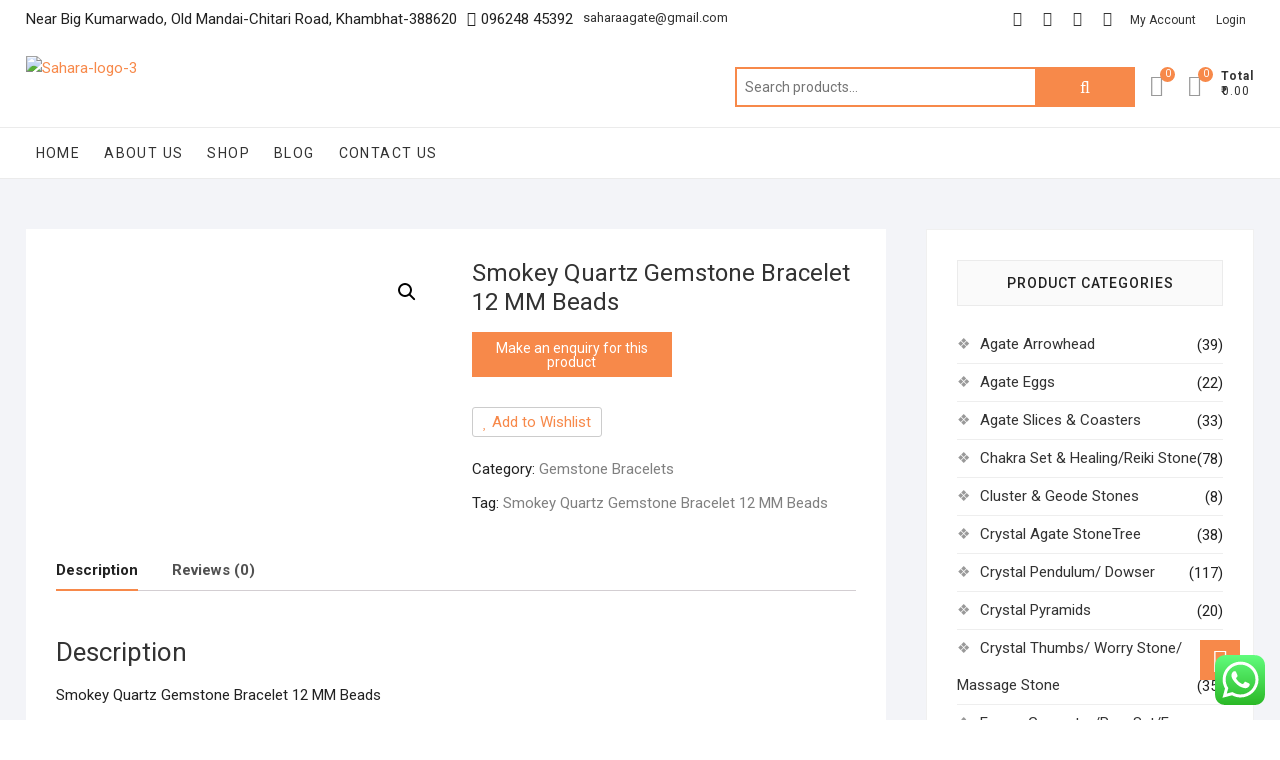

--- FILE ---
content_type: text/html; charset=UTF-8
request_url: https://www.saharaagate.net/index.php/product/smokey-quartz-gemstone-bracelet-12-mm-beads/
body_size: 29282
content:
<!DOCTYPE html>
<html lang="en-US">
<head>
<meta charset="UTF-8" />
<link rel="profile" href="http://gmpg.org/xfn/11" />
				<script>document.documentElement.className = document.documentElement.className + ' yes-js js_active js'</script>
			<meta name='robots' content='index, follow, max-image-preview:large, max-snippet:-1, max-video-preview:-1' />

	<!-- This site is optimized with the Yoast SEO plugin v21.1 - https://yoast.com/wordpress/plugins/seo/ -->
	<title>Smokey Quartz Gemstone Bracelet 12 MM Beads -</title>
	<link rel="canonical" href="https://www.saharaagate.net/index.php/product/smokey-quartz-gemstone-bracelet-12-mm-beads/" />
	<meta property="og:locale" content="en_US" />
	<meta property="og:type" content="article" />
	<meta property="og:title" content="Smokey Quartz Gemstone Bracelet 12 MM Beads -" />
	<meta property="og:description" content="Smokey Quartz Gemstone Bracelet 12 MM Beads" />
	<meta property="og:url" content="https://www.saharaagate.net/index.php/product/smokey-quartz-gemstone-bracelet-12-mm-beads/" />
	<meta property="article:modified_time" content="2025-05-28T14:03:43+00:00" />
	<meta property="og:image" content="https://www.saharaagate.net/wp-content/uploads/2020/04/smokey-bracelet-12-mm.jpg" />
	<meta property="og:image:width" content="794" />
	<meta property="og:image:height" content="596" />
	<meta property="og:image:type" content="image/jpeg" />
	<meta name="twitter:card" content="summary_large_image" />
	<script type="application/ld+json" class="yoast-schema-graph">{"@context":"https://schema.org","@graph":[{"@type":"WebPage","@id":"https://www.saharaagate.net/index.php/product/smokey-quartz-gemstone-bracelet-12-mm-beads/","url":"https://www.saharaagate.net/index.php/product/smokey-quartz-gemstone-bracelet-12-mm-beads/","name":"Smokey Quartz Gemstone Bracelet 12 MM Beads -","isPartOf":{"@id":"https://www.saharaagate.net/#website"},"primaryImageOfPage":{"@id":"https://www.saharaagate.net/index.php/product/smokey-quartz-gemstone-bracelet-12-mm-beads/#primaryimage"},"image":{"@id":"https://www.saharaagate.net/index.php/product/smokey-quartz-gemstone-bracelet-12-mm-beads/#primaryimage"},"thumbnailUrl":"https://www.saharaagate.net/wp-content/uploads/2020/04/smokey-bracelet-12-mm.jpg","datePublished":"2020-04-04T15:37:22+00:00","dateModified":"2025-05-28T14:03:43+00:00","breadcrumb":{"@id":"https://www.saharaagate.net/index.php/product/smokey-quartz-gemstone-bracelet-12-mm-beads/#breadcrumb"},"inLanguage":"en-US","potentialAction":[{"@type":"ReadAction","target":["https://www.saharaagate.net/index.php/product/smokey-quartz-gemstone-bracelet-12-mm-beads/"]}]},{"@type":"ImageObject","inLanguage":"en-US","@id":"https://www.saharaagate.net/index.php/product/smokey-quartz-gemstone-bracelet-12-mm-beads/#primaryimage","url":"https://www.saharaagate.net/wp-content/uploads/2020/04/smokey-bracelet-12-mm.jpg","contentUrl":"https://www.saharaagate.net/wp-content/uploads/2020/04/smokey-bracelet-12-mm.jpg","width":794,"height":596},{"@type":"BreadcrumbList","@id":"https://www.saharaagate.net/index.php/product/smokey-quartz-gemstone-bracelet-12-mm-beads/#breadcrumb","itemListElement":[{"@type":"ListItem","position":1,"name":"Home","item":"https://www.saharaagate.net/"},{"@type":"ListItem","position":2,"name":"Products","item":"https://www.saharaagate.net/index.php/shop/"},{"@type":"ListItem","position":3,"name":"Smokey Quartz Gemstone Bracelet 12 MM Beads"}]},{"@type":"WebSite","@id":"https://www.saharaagate.net/#website","url":"https://www.saharaagate.net/","name":"","description":"","potentialAction":[{"@type":"SearchAction","target":{"@type":"EntryPoint","urlTemplate":"https://www.saharaagate.net/?s={search_term_string}"},"query-input":"required name=search_term_string"}],"inLanguage":"en-US"}]}</script>
	<!-- / Yoast SEO plugin. -->


<link rel='dns-prefetch' href='//www.googletagmanager.com' />
<link rel='dns-prefetch' href='//fonts.googleapis.com' />
<link rel="alternate" type="application/rss+xml" title=" &raquo; Feed" href="https://www.saharaagate.net/index.php/feed/" />
<link rel="alternate" type="application/rss+xml" title=" &raquo; Comments Feed" href="https://www.saharaagate.net/index.php/comments/feed/" />
<link rel="alternate" type="application/rss+xml" title=" &raquo; Smokey Quartz Gemstone Bracelet 12 MM Beads Comments Feed" href="https://www.saharaagate.net/index.php/product/smokey-quartz-gemstone-bracelet-12-mm-beads/feed/" />
<script type="text/javascript">
window._wpemojiSettings = {"baseUrl":"https:\/\/s.w.org\/images\/core\/emoji\/14.0.0\/72x72\/","ext":".png","svgUrl":"https:\/\/s.w.org\/images\/core\/emoji\/14.0.0\/svg\/","svgExt":".svg","source":{"concatemoji":"https:\/\/www.saharaagate.net\/wp-includes\/js\/wp-emoji-release.min.js?ver=6.3.7"}};
/*! This file is auto-generated */
!function(i,n){var o,s,e;function c(e){try{var t={supportTests:e,timestamp:(new Date).valueOf()};sessionStorage.setItem(o,JSON.stringify(t))}catch(e){}}function p(e,t,n){e.clearRect(0,0,e.canvas.width,e.canvas.height),e.fillText(t,0,0);var t=new Uint32Array(e.getImageData(0,0,e.canvas.width,e.canvas.height).data),r=(e.clearRect(0,0,e.canvas.width,e.canvas.height),e.fillText(n,0,0),new Uint32Array(e.getImageData(0,0,e.canvas.width,e.canvas.height).data));return t.every(function(e,t){return e===r[t]})}function u(e,t,n){switch(t){case"flag":return n(e,"\ud83c\udff3\ufe0f\u200d\u26a7\ufe0f","\ud83c\udff3\ufe0f\u200b\u26a7\ufe0f")?!1:!n(e,"\ud83c\uddfa\ud83c\uddf3","\ud83c\uddfa\u200b\ud83c\uddf3")&&!n(e,"\ud83c\udff4\udb40\udc67\udb40\udc62\udb40\udc65\udb40\udc6e\udb40\udc67\udb40\udc7f","\ud83c\udff4\u200b\udb40\udc67\u200b\udb40\udc62\u200b\udb40\udc65\u200b\udb40\udc6e\u200b\udb40\udc67\u200b\udb40\udc7f");case"emoji":return!n(e,"\ud83e\udef1\ud83c\udffb\u200d\ud83e\udef2\ud83c\udfff","\ud83e\udef1\ud83c\udffb\u200b\ud83e\udef2\ud83c\udfff")}return!1}function f(e,t,n){var r="undefined"!=typeof WorkerGlobalScope&&self instanceof WorkerGlobalScope?new OffscreenCanvas(300,150):i.createElement("canvas"),a=r.getContext("2d",{willReadFrequently:!0}),o=(a.textBaseline="top",a.font="600 32px Arial",{});return e.forEach(function(e){o[e]=t(a,e,n)}),o}function t(e){var t=i.createElement("script");t.src=e,t.defer=!0,i.head.appendChild(t)}"undefined"!=typeof Promise&&(o="wpEmojiSettingsSupports",s=["flag","emoji"],n.supports={everything:!0,everythingExceptFlag:!0},e=new Promise(function(e){i.addEventListener("DOMContentLoaded",e,{once:!0})}),new Promise(function(t){var n=function(){try{var e=JSON.parse(sessionStorage.getItem(o));if("object"==typeof e&&"number"==typeof e.timestamp&&(new Date).valueOf()<e.timestamp+604800&&"object"==typeof e.supportTests)return e.supportTests}catch(e){}return null}();if(!n){if("undefined"!=typeof Worker&&"undefined"!=typeof OffscreenCanvas&&"undefined"!=typeof URL&&URL.createObjectURL&&"undefined"!=typeof Blob)try{var e="postMessage("+f.toString()+"("+[JSON.stringify(s),u.toString(),p.toString()].join(",")+"));",r=new Blob([e],{type:"text/javascript"}),a=new Worker(URL.createObjectURL(r),{name:"wpTestEmojiSupports"});return void(a.onmessage=function(e){c(n=e.data),a.terminate(),t(n)})}catch(e){}c(n=f(s,u,p))}t(n)}).then(function(e){for(var t in e)n.supports[t]=e[t],n.supports.everything=n.supports.everything&&n.supports[t],"flag"!==t&&(n.supports.everythingExceptFlag=n.supports.everythingExceptFlag&&n.supports[t]);n.supports.everythingExceptFlag=n.supports.everythingExceptFlag&&!n.supports.flag,n.DOMReady=!1,n.readyCallback=function(){n.DOMReady=!0}}).then(function(){return e}).then(function(){var e;n.supports.everything||(n.readyCallback(),(e=n.source||{}).concatemoji?t(e.concatemoji):e.wpemoji&&e.twemoji&&(t(e.twemoji),t(e.wpemoji)))}))}((window,document),window._wpemojiSettings);
</script>
<style type="text/css">
img.wp-smiley,
img.emoji {
	display: inline !important;
	border: none !important;
	box-shadow: none !important;
	height: 1em !important;
	width: 1em !important;
	margin: 0 0.07em !important;
	vertical-align: -0.1em !important;
	background: none !important;
	padding: 0 !important;
}
</style>
	<link rel='stylesheet' id='ht_ctc_main_css-css' href='https://www.saharaagate.net/wp-content/plugins/click-to-chat-for-whatsapp/new/inc/assets/css/main.css?ver=3.29.4' type='text/css' media='all' />
<link rel='stylesheet' id='wp-block-library-css' href='https://www.saharaagate.net/wp-includes/css/dist/block-library/style.min.css?ver=6.3.7' type='text/css' media='all' />
<link rel='stylesheet' id='qligg-swiper-css' href='https://www.saharaagate.net/wp-content/plugins/insta-gallery/assets/frontend/swiper/swiper.min.css?ver=4.1.8' type='text/css' media='all' />
<link rel='stylesheet' id='qligg-frontend-css' href='https://www.saharaagate.net/wp-content/plugins/insta-gallery/build/frontend/css/style.css?ver=4.1.8' type='text/css' media='all' />
<link rel='stylesheet' id='buttons-css' href='https://www.saharaagate.net/wp-includes/css/buttons.min.css?ver=6.3.7' type='text/css' media='all' />
<link rel='stylesheet' id='dashicons-css' href='https://www.saharaagate.net/wp-includes/css/dashicons.min.css?ver=6.3.7' type='text/css' media='all' />
<style id='dashicons-inline-css' type='text/css'>
[data-font="Dashicons"]:before {font-family: 'Dashicons' !important;content: attr(data-icon) !important;speak: none !important;font-weight: normal !important;font-variant: normal !important;text-transform: none !important;line-height: 1 !important;font-style: normal !important;-webkit-font-smoothing: antialiased !important;-moz-osx-font-smoothing: grayscale !important;}
</style>
<link rel='stylesheet' id='mediaelement-css' href='https://www.saharaagate.net/wp-includes/js/mediaelement/mediaelementplayer-legacy.min.css?ver=4.2.17' type='text/css' media='all' />
<link rel='stylesheet' id='wp-mediaelement-css' href='https://www.saharaagate.net/wp-includes/js/mediaelement/wp-mediaelement.min.css?ver=6.3.7' type='text/css' media='all' />
<link rel='stylesheet' id='media-views-css' href='https://www.saharaagate.net/wp-includes/css/media-views.min.css?ver=6.3.7' type='text/css' media='all' />
<link rel='stylesheet' id='wp-components-css' href='https://www.saharaagate.net/wp-includes/css/dist/components/style.min.css?ver=6.3.7' type='text/css' media='all' />
<link rel='stylesheet' id='wp-block-editor-css' href='https://www.saharaagate.net/wp-includes/css/dist/block-editor/style.min.css?ver=6.3.7' type='text/css' media='all' />
<link rel='stylesheet' id='wp-reusable-blocks-css' href='https://www.saharaagate.net/wp-includes/css/dist/reusable-blocks/style.min.css?ver=6.3.7' type='text/css' media='all' />
<link rel='stylesheet' id='wp-editor-css' href='https://www.saharaagate.net/wp-includes/css/dist/editor/style.min.css?ver=6.3.7' type='text/css' media='all' />
<link rel='stylesheet' id='qligg-backend-css' href='https://www.saharaagate.net/wp-content/plugins/insta-gallery/build/backend/css/style.css?ver=4.1.8' type='text/css' media='all' />
<link rel='stylesheet' id='wc-block-style-css' href='https://www.saharaagate.net/wp-content/plugins/woocommerce/packages/woocommerce-blocks/build/style.css?ver=2.3.0' type='text/css' media='all' />
<link rel='stylesheet' id='jquery-selectBox-css' href='https://www.saharaagate.net/wp-content/plugins/yith-woocommerce-wishlist/assets/css/jquery.selectBox.css?ver=1.2.0' type='text/css' media='all' />
<link rel='stylesheet' id='yith-wcwl-font-awesome-css' href='https://www.saharaagate.net/wp-content/plugins/yith-woocommerce-wishlist/assets/css/font-awesome.min.css?ver=4.7.0' type='text/css' media='all' />
<link rel='stylesheet' id='yith-wcwl-main-css' href='https://www.saharaagate.net/wp-content/plugins/yith-woocommerce-wishlist/assets/css/style.css?ver=2.2.13' type='text/css' media='all' />
<style id='yith-wcwl-main-inline-css' type='text/css'>
.wishlist_table .add_to_cart, a.add_to_wishlist.button.alt { border-radius: 16px; -moz-border-radius: 16px; -webkit-border-radius: 16px; }
</style>
<style id='classic-theme-styles-inline-css' type='text/css'>
/*! This file is auto-generated */
.wp-block-button__link{color:#fff;background-color:#32373c;border-radius:9999px;box-shadow:none;text-decoration:none;padding:calc(.667em + 2px) calc(1.333em + 2px);font-size:1.125em}.wp-block-file__button{background:#32373c;color:#fff;text-decoration:none}
</style>
<style id='global-styles-inline-css' type='text/css'>
body{--wp--preset--color--black: #000000;--wp--preset--color--cyan-bluish-gray: #abb8c3;--wp--preset--color--white: #ffffff;--wp--preset--color--pale-pink: #f78da7;--wp--preset--color--vivid-red: #cf2e2e;--wp--preset--color--luminous-vivid-orange: #ff6900;--wp--preset--color--luminous-vivid-amber: #fcb900;--wp--preset--color--light-green-cyan: #7bdcb5;--wp--preset--color--vivid-green-cyan: #00d084;--wp--preset--color--pale-cyan-blue: #8ed1fc;--wp--preset--color--vivid-cyan-blue: #0693e3;--wp--preset--color--vivid-purple: #9b51e0;--wp--preset--gradient--vivid-cyan-blue-to-vivid-purple: linear-gradient(135deg,rgba(6,147,227,1) 0%,rgb(155,81,224) 100%);--wp--preset--gradient--light-green-cyan-to-vivid-green-cyan: linear-gradient(135deg,rgb(122,220,180) 0%,rgb(0,208,130) 100%);--wp--preset--gradient--luminous-vivid-amber-to-luminous-vivid-orange: linear-gradient(135deg,rgba(252,185,0,1) 0%,rgba(255,105,0,1) 100%);--wp--preset--gradient--luminous-vivid-orange-to-vivid-red: linear-gradient(135deg,rgba(255,105,0,1) 0%,rgb(207,46,46) 100%);--wp--preset--gradient--very-light-gray-to-cyan-bluish-gray: linear-gradient(135deg,rgb(238,238,238) 0%,rgb(169,184,195) 100%);--wp--preset--gradient--cool-to-warm-spectrum: linear-gradient(135deg,rgb(74,234,220) 0%,rgb(151,120,209) 20%,rgb(207,42,186) 40%,rgb(238,44,130) 60%,rgb(251,105,98) 80%,rgb(254,248,76) 100%);--wp--preset--gradient--blush-light-purple: linear-gradient(135deg,rgb(255,206,236) 0%,rgb(152,150,240) 100%);--wp--preset--gradient--blush-bordeaux: linear-gradient(135deg,rgb(254,205,165) 0%,rgb(254,45,45) 50%,rgb(107,0,62) 100%);--wp--preset--gradient--luminous-dusk: linear-gradient(135deg,rgb(255,203,112) 0%,rgb(199,81,192) 50%,rgb(65,88,208) 100%);--wp--preset--gradient--pale-ocean: linear-gradient(135deg,rgb(255,245,203) 0%,rgb(182,227,212) 50%,rgb(51,167,181) 100%);--wp--preset--gradient--electric-grass: linear-gradient(135deg,rgb(202,248,128) 0%,rgb(113,206,126) 100%);--wp--preset--gradient--midnight: linear-gradient(135deg,rgb(2,3,129) 0%,rgb(40,116,252) 100%);--wp--preset--font-size--small: 13px;--wp--preset--font-size--medium: 20px;--wp--preset--font-size--large: 36px;--wp--preset--font-size--x-large: 42px;--wp--preset--spacing--20: 0.44rem;--wp--preset--spacing--30: 0.67rem;--wp--preset--spacing--40: 1rem;--wp--preset--spacing--50: 1.5rem;--wp--preset--spacing--60: 2.25rem;--wp--preset--spacing--70: 3.38rem;--wp--preset--spacing--80: 5.06rem;--wp--preset--shadow--natural: 6px 6px 9px rgba(0, 0, 0, 0.2);--wp--preset--shadow--deep: 12px 12px 50px rgba(0, 0, 0, 0.4);--wp--preset--shadow--sharp: 6px 6px 0px rgba(0, 0, 0, 0.2);--wp--preset--shadow--outlined: 6px 6px 0px -3px rgba(255, 255, 255, 1), 6px 6px rgba(0, 0, 0, 1);--wp--preset--shadow--crisp: 6px 6px 0px rgba(0, 0, 0, 1);}:where(.is-layout-flex){gap: 0.5em;}:where(.is-layout-grid){gap: 0.5em;}body .is-layout-flow > .alignleft{float: left;margin-inline-start: 0;margin-inline-end: 2em;}body .is-layout-flow > .alignright{float: right;margin-inline-start: 2em;margin-inline-end: 0;}body .is-layout-flow > .aligncenter{margin-left: auto !important;margin-right: auto !important;}body .is-layout-constrained > .alignleft{float: left;margin-inline-start: 0;margin-inline-end: 2em;}body .is-layout-constrained > .alignright{float: right;margin-inline-start: 2em;margin-inline-end: 0;}body .is-layout-constrained > .aligncenter{margin-left: auto !important;margin-right: auto !important;}body .is-layout-constrained > :where(:not(.alignleft):not(.alignright):not(.alignfull)){max-width: var(--wp--style--global--content-size);margin-left: auto !important;margin-right: auto !important;}body .is-layout-constrained > .alignwide{max-width: var(--wp--style--global--wide-size);}body .is-layout-flex{display: flex;}body .is-layout-flex{flex-wrap: wrap;align-items: center;}body .is-layout-flex > *{margin: 0;}body .is-layout-grid{display: grid;}body .is-layout-grid > *{margin: 0;}:where(.wp-block-columns.is-layout-flex){gap: 2em;}:where(.wp-block-columns.is-layout-grid){gap: 2em;}:where(.wp-block-post-template.is-layout-flex){gap: 1.25em;}:where(.wp-block-post-template.is-layout-grid){gap: 1.25em;}.has-black-color{color: var(--wp--preset--color--black) !important;}.has-cyan-bluish-gray-color{color: var(--wp--preset--color--cyan-bluish-gray) !important;}.has-white-color{color: var(--wp--preset--color--white) !important;}.has-pale-pink-color{color: var(--wp--preset--color--pale-pink) !important;}.has-vivid-red-color{color: var(--wp--preset--color--vivid-red) !important;}.has-luminous-vivid-orange-color{color: var(--wp--preset--color--luminous-vivid-orange) !important;}.has-luminous-vivid-amber-color{color: var(--wp--preset--color--luminous-vivid-amber) !important;}.has-light-green-cyan-color{color: var(--wp--preset--color--light-green-cyan) !important;}.has-vivid-green-cyan-color{color: var(--wp--preset--color--vivid-green-cyan) !important;}.has-pale-cyan-blue-color{color: var(--wp--preset--color--pale-cyan-blue) !important;}.has-vivid-cyan-blue-color{color: var(--wp--preset--color--vivid-cyan-blue) !important;}.has-vivid-purple-color{color: var(--wp--preset--color--vivid-purple) !important;}.has-black-background-color{background-color: var(--wp--preset--color--black) !important;}.has-cyan-bluish-gray-background-color{background-color: var(--wp--preset--color--cyan-bluish-gray) !important;}.has-white-background-color{background-color: var(--wp--preset--color--white) !important;}.has-pale-pink-background-color{background-color: var(--wp--preset--color--pale-pink) !important;}.has-vivid-red-background-color{background-color: var(--wp--preset--color--vivid-red) !important;}.has-luminous-vivid-orange-background-color{background-color: var(--wp--preset--color--luminous-vivid-orange) !important;}.has-luminous-vivid-amber-background-color{background-color: var(--wp--preset--color--luminous-vivid-amber) !important;}.has-light-green-cyan-background-color{background-color: var(--wp--preset--color--light-green-cyan) !important;}.has-vivid-green-cyan-background-color{background-color: var(--wp--preset--color--vivid-green-cyan) !important;}.has-pale-cyan-blue-background-color{background-color: var(--wp--preset--color--pale-cyan-blue) !important;}.has-vivid-cyan-blue-background-color{background-color: var(--wp--preset--color--vivid-cyan-blue) !important;}.has-vivid-purple-background-color{background-color: var(--wp--preset--color--vivid-purple) !important;}.has-black-border-color{border-color: var(--wp--preset--color--black) !important;}.has-cyan-bluish-gray-border-color{border-color: var(--wp--preset--color--cyan-bluish-gray) !important;}.has-white-border-color{border-color: var(--wp--preset--color--white) !important;}.has-pale-pink-border-color{border-color: var(--wp--preset--color--pale-pink) !important;}.has-vivid-red-border-color{border-color: var(--wp--preset--color--vivid-red) !important;}.has-luminous-vivid-orange-border-color{border-color: var(--wp--preset--color--luminous-vivid-orange) !important;}.has-luminous-vivid-amber-border-color{border-color: var(--wp--preset--color--luminous-vivid-amber) !important;}.has-light-green-cyan-border-color{border-color: var(--wp--preset--color--light-green-cyan) !important;}.has-vivid-green-cyan-border-color{border-color: var(--wp--preset--color--vivid-green-cyan) !important;}.has-pale-cyan-blue-border-color{border-color: var(--wp--preset--color--pale-cyan-blue) !important;}.has-vivid-cyan-blue-border-color{border-color: var(--wp--preset--color--vivid-cyan-blue) !important;}.has-vivid-purple-border-color{border-color: var(--wp--preset--color--vivid-purple) !important;}.has-vivid-cyan-blue-to-vivid-purple-gradient-background{background: var(--wp--preset--gradient--vivid-cyan-blue-to-vivid-purple) !important;}.has-light-green-cyan-to-vivid-green-cyan-gradient-background{background: var(--wp--preset--gradient--light-green-cyan-to-vivid-green-cyan) !important;}.has-luminous-vivid-amber-to-luminous-vivid-orange-gradient-background{background: var(--wp--preset--gradient--luminous-vivid-amber-to-luminous-vivid-orange) !important;}.has-luminous-vivid-orange-to-vivid-red-gradient-background{background: var(--wp--preset--gradient--luminous-vivid-orange-to-vivid-red) !important;}.has-very-light-gray-to-cyan-bluish-gray-gradient-background{background: var(--wp--preset--gradient--very-light-gray-to-cyan-bluish-gray) !important;}.has-cool-to-warm-spectrum-gradient-background{background: var(--wp--preset--gradient--cool-to-warm-spectrum) !important;}.has-blush-light-purple-gradient-background{background: var(--wp--preset--gradient--blush-light-purple) !important;}.has-blush-bordeaux-gradient-background{background: var(--wp--preset--gradient--blush-bordeaux) !important;}.has-luminous-dusk-gradient-background{background: var(--wp--preset--gradient--luminous-dusk) !important;}.has-pale-ocean-gradient-background{background: var(--wp--preset--gradient--pale-ocean) !important;}.has-electric-grass-gradient-background{background: var(--wp--preset--gradient--electric-grass) !important;}.has-midnight-gradient-background{background: var(--wp--preset--gradient--midnight) !important;}.has-small-font-size{font-size: var(--wp--preset--font-size--small) !important;}.has-medium-font-size{font-size: var(--wp--preset--font-size--medium) !important;}.has-large-font-size{font-size: var(--wp--preset--font-size--large) !important;}.has-x-large-font-size{font-size: var(--wp--preset--font-size--x-large) !important;}
.wp-block-navigation a:where(:not(.wp-element-button)){color: inherit;}
:where(.wp-block-post-template.is-layout-flex){gap: 1.25em;}:where(.wp-block-post-template.is-layout-grid){gap: 1.25em;}
:where(.wp-block-columns.is-layout-flex){gap: 2em;}:where(.wp-block-columns.is-layout-grid){gap: 2em;}
.wp-block-pullquote{font-size: 1.5em;line-height: 1.6;}
</style>
<link rel='stylesheet' id='contact-form-7-css' href='https://www.saharaagate.net/wp-content/plugins/contact-form-7/includes/css/styles.css?ver=5.1.4' type='text/css' media='all' />
<link rel='stylesheet' id='photoswipe-css' href='https://www.saharaagate.net/wp-content/plugins/woocommerce/assets/css/photoswipe/photoswipe.css?ver=3.7.3' type='text/css' media='all' />
<link rel='stylesheet' id='photoswipe-default-skin-css' href='https://www.saharaagate.net/wp-content/plugins/woocommerce/assets/css/photoswipe/default-skin/default-skin.css?ver=3.7.3' type='text/css' media='all' />
<link rel='stylesheet' id='woocommerce-layout-css' href='https://www.saharaagate.net/wp-content/plugins/woocommerce/assets/css/woocommerce-layout.css?ver=3.7.3' type='text/css' media='all' />
<link rel='stylesheet' id='woocommerce-smallscreen-css' href='https://www.saharaagate.net/wp-content/plugins/woocommerce/assets/css/woocommerce-smallscreen.css?ver=3.7.3' type='text/css' media='only screen and (max-width: 768px)' />
<link rel='stylesheet' id='woocommerce-general-css' href='https://www.saharaagate.net/wp-content/plugins/woocommerce/assets/css/woocommerce.css?ver=3.7.3' type='text/css' media='all' />
<style id='woocommerce-inline-inline-css' type='text/css'>
.woocommerce form .form-row .required { visibility: visible; }
</style>
<link rel='stylesheet' id='woocommerce_prettyPhoto_css-css' href='//www.saharaagate.net/wp-content/plugins/woocommerce/assets/css/prettyPhoto.css?ver=6.3.7' type='text/css' media='all' />
<link rel='stylesheet' id='shoppingcart-style-css' href='https://www.saharaagate.net/wp-content/themes/shoppingcart/style.css?ver=6.3.7' type='text/css' media='all' />
<style id='shoppingcart-style-inline-css' type='text/css'>
#site-branding #site-title, #site-branding #site-description{
			clip: rect(1px, 1px, 1px, 1px);
			position: absolute;
		}	/* Nav, links and hover */

		a,
		#site-title a,
		ul li a:hover,
		ol li a:hover,
		.main-navigation a:hover, /* Navigation */
		.main-navigation ul li.current-menu-item a,
		.main-navigation ul li.current_page_ancestor a,
		.main-navigation ul li.current-menu-ancestor a,
		.main-navigation ul li.current_page_item a,
		.main-navigation ul li:hover > a,
		.main-navigation li.current-menu-ancestor.menu-item-has-children > a:after,
		.main-navigation li.current-menu-item.menu-item-has-children > a:after,
		.main-navigation ul li:hover > a:after,
		.main-navigation li.menu-item-has-children > a:hover:after,
		.main-navigation li.page_item_has_children > a:hover:after,
		.main-navigation ul li ul li a:hover,
		.main-navigation ul li ul li:hover > a,
		.main-navigation ul li.current-menu-item ul li a:hover,
		.side-menu-wrap .side-nav-wrap a:hover, /* Side Menu */
		.top-bar .top-bar-menu a:hover,
		.entry-title a:hover, /* Post */--
		.entry-title a:focus,
		.entry-title a:active,
		.entry-meta a:hover,
		.image-navigation .nav-links a,
		.widget ul li a:hover, /* Widgets */
		.widget-title a:hover,
		.widget_contact ul li a:hover,
		.site-info .copyright a:hover, /* Footer */
		#colophon .widget ul li a:hover,
		.gutenberg .entry-meta .author a {
			color: #f7894a;
		}

		.main-navigation ul li ul,
		#search-box input[type="search"] {
			border-color: #f7894a;
		}

		#search-box .woocommerce-product-search button[type="submit"] {
			background-color: #f7894a;
		}

		/* Webkit */
		::selection {
			background: #f7894a;
			color: #fff;
		}

		/* Gecko/Mozilla */
		::-moz-selection {
			background: #f7894a;
			color: #fff;
		}

		/* Accessibility
		================================================== */
		.screen-reader-text:hover,
		.screen-reader-text:active,
		.screen-reader-text:focus {
			background-color: #f1f1f1;
			color: #f7894a;
		}

		/* Default Buttons
		================================================== */
		input[type="reset"],/* Forms  */
		input[type="button"],
		input[type="submit"],
		.btn-default,
		.main-slider .flex-control-nav a.flex-active,
		.main-slider .flex-control-nav a:hover,
		.go-to-top .icon-bg,
		.search-submit,
		.vivid-red {
			background-color: #f7894a;
		}

		/* #bbpress
		================================================== */
		#bbpress-forums .bbp-topics a:hover {
			color: #f7894a;
		}

		.bbp-submit-wrapper button.submit {
			background-color: #f7894a;
			border: 1px solid #f7894a;
		}

		/* Woocommerce
		================================================== */
		.woocommerce #respond input#submit,
		.woocommerce a.button, 
		.woocommerce button.button, 
		.woocommerce input.button,
		.woocommerce #respond input#submit.alt,
		.woocommerce a.button.alt, 
		.woocommerce button.button.alt, 
		.woocommerce input.button.alt,
		.woocommerce span.onsale,
		.woocommerce-demo-store p.demo_store,
		.wl-counter,
		.header-right .cart-value,
		.archive.woocommerce span.onsale:before,
		.woocommerce ul.products li.product .button:hover,
		.woocommerce .woocommerce-product-search button[type="submit"],
		.woocommerce button.button.alt.disabled, 
		.woocommerce button.button.alt.disabled:hover {
			background-color: #f7894a;
		}

		.woocommerce .woocommerce-message:before,
		.woocommerce ul.products li.product .price ins,
		.product_list_widget ins,
		.price_slider_amount .price_label,
		.woocommerce div.product .out-of-stock {
			color: #f7894a;
		}

		.woocommerce ul.products li.product .button:hover,
		.woocommerce div.product .woocommerce-tabs ul.tabs li.active {
			border-color: #f7894a;
		}

		/* Catalog Menu
		================================================== */
		.catalog-slider-promotion-wrap .catalog-menu .title-highlight > a:after,
		.catalog-menu > ul > li:after {
			background-color: #f7894a;
		}

		.catalog-menu a:hover {
			color: #f7894a;
		}

		/* ShoppingCart Widgets
		================================================== */

		.shoppingcart-grid-product .product-item-action .button:hover,
		.shoppingcart-grid-product .product-item-action .product_add_to_wishlist:hover,
		.sc-grid-product-img .onsale:before {
			background-color: #f7894a;
		}

		.woocommerce-Price-amount.amount {
			color: #f7894a;
		}
</style>
<link rel='stylesheet' id='font-awesome-css' href='https://www.saharaagate.net/wp-content/themes/shoppingcart/assets/font-awesome/css/font-awesome.min.css?ver=6.3.7' type='text/css' media='all' />
<style id='font-awesome-inline-css' type='text/css'>
[data-font="FontAwesome"]:before {font-family: 'FontAwesome' !important;content: attr(data-icon) !important;speak: none !important;font-weight: normal !important;font-variant: normal !important;text-transform: none !important;line-height: 1 !important;font-style: normal !important;-webkit-font-smoothing: antialiased !important;-moz-osx-font-smoothing: grayscale !important;}
</style>
<link rel='stylesheet' id='shoppingcart-responsive-css' href='https://www.saharaagate.net/wp-content/themes/shoppingcart/css/responsive.css?ver=6.3.7' type='text/css' media='all' />
<link rel='stylesheet' id='shoppingcart-google-fonts-css' href='//fonts.googleapis.com/css?family=Roboto%3A300%2C400%2C400i%2C500%2C600%2C700&#038;ver=6.3.7' type='text/css' media='all' />
<script type='text/javascript' src='https://www.saharaagate.net/wp-includes/js/jquery/jquery.min.js?ver=3.7.0' id='jquery-core-js'></script>
<script type='text/javascript' src='https://www.saharaagate.net/wp-includes/js/jquery/jquery-migrate.min.js?ver=3.4.1' id='jquery-migrate-js'></script>
<!--[if lt IE 9]>
<script type='text/javascript' src='https://www.saharaagate.net/wp-content/themes/shoppingcart/js/html5.js?ver=3.7.3' id='html5-js'></script>
<![endif]-->
<script type='text/javascript' src='https://www.saharaagate.net/wp-content/themes/shoppingcart/js/yith-wcwl-custom.js?ver=1' id='shoppingcart-yith-wcwl-custom-js'></script>

<!-- Google Analytics snippet added by Site Kit -->
<script type='text/javascript' src='https://www.googletagmanager.com/gtag/js?id=UA-233754454-1' id='google_gtagjs-js' async></script>
<script id="google_gtagjs-js-after" type="text/javascript">
window.dataLayer = window.dataLayer || [];function gtag(){dataLayer.push(arguments);}
gtag('set', 'linker', {"domains":["www.saharaagate.net"]} );
gtag("js", new Date());
gtag("set", "developer_id.dZTNiMT", true);
gtag("config", "UA-233754454-1", {"anonymize_ip":true});
gtag("config", "G-GPTQN07YGX");
</script>

<!-- End Google Analytics snippet added by Site Kit -->
<link rel="https://api.w.org/" href="https://www.saharaagate.net/index.php/wp-json/" /><link rel="alternate" type="application/json" href="https://www.saharaagate.net/index.php/wp-json/wp/v2/product/3919" /><link rel="EditURI" type="application/rsd+xml" title="RSD" href="https://www.saharaagate.net/xmlrpc.php?rsd" />
<meta name="generator" content="WordPress 6.3.7" />
<meta name="generator" content="WooCommerce 3.7.3" />
<link rel='shortlink' href='https://www.saharaagate.net/?p=3919' />
<link rel="alternate" type="application/json+oembed" href="https://www.saharaagate.net/index.php/wp-json/oembed/1.0/embed?url=https%3A%2F%2Fwww.saharaagate.net%2Findex.php%2Fproduct%2Fsmokey-quartz-gemstone-bracelet-12-mm-beads%2F" />
<link rel="alternate" type="text/xml+oembed" href="https://www.saharaagate.net/index.php/wp-json/oembed/1.0/embed?url=https%3A%2F%2Fwww.saharaagate.net%2Findex.php%2Fproduct%2Fsmokey-quartz-gemstone-bracelet-12-mm-beads%2F&#038;format=xml" />
<meta name="generator" content="Site Kit by Google 1.78.0" />	<meta name="viewport" content="width=device-width" />
		<noscript><style>.woocommerce-product-gallery{ opacity: 1 !important; }</style></noscript>
	<style type="text/css" id="custom-background-css">
body.custom-background { background-color: #ffffff; background-image: url("https://www.saharaagate.net/wp-content/uploads/2020/03/mix-tumble-stone.jpg"); background-position: center center; background-size: cover; background-repeat: repeat; background-attachment: scroll; }
</style>
	<link rel="icon" href="https://www.saharaagate.net/wp-content/uploads/2019/08/61a0dfcdff659812261febc95e266680-75x75.jpg" sizes="32x32" />
<link rel="icon" href="https://www.saharaagate.net/wp-content/uploads/2019/08/61a0dfcdff659812261febc95e266680.jpg" sizes="192x192" />
<link rel="apple-touch-icon" href="https://www.saharaagate.net/wp-content/uploads/2019/08/61a0dfcdff659812261febc95e266680.jpg" />
<meta name="msapplication-TileImage" content="https://www.saharaagate.net/wp-content/uploads/2019/08/61a0dfcdff659812261febc95e266680.jpg" />
		<style type="text/css" id="wp-custom-css">
			
								</style>
		<style type="text/css">/** Mega Menu CSS: fs **/</style>
<!-- Global site tag (gtag.js) - Google Analytics -->
<script async src="https://www.googletagmanager.com/gtag/js?id=UA-146618734-1"></script>
<script>
  window.dataLayer = window.dataLayer || [];
  function gtag(){dataLayer.push(arguments);}
  gtag('js', new Date());

  gtag('config', 'UA-146618734-1');
</script>
</head>
<body class="product-template-default single single-product postid-3919 custom-background wp-custom-logo wp-embed-responsive theme-shoppingcart woocommerce woocommerce-page woocommerce-no-js ">
	<div id="page" class="site">
	<a class="skip-link screen-reader-text" href="#site-content-contain">Skip to content</a>
<!-- Masthead ============================================= -->
<header id="masthead" class="site-header" role="banner">
	<div class="header-wrap">
					<!-- Top Header============================================= -->
		<div class="top-header">
								<div class="top-bar">
						<div class="wrap">
							<aside id="text-1" class="widget widget_contact">			<div class="textwidget"><ul>
<li>Near Big Kumarwado, Old Mandai-Chitari Road, Khambhat-388620</li>
<li><i class="fa fa-phone-square"></i>096248 45392</li>
<li><a href="mailto:saharaagate@gmail.com">saharaagate@gmail.com</a></li>
</ul>
</div>
		</aside>							<div class="right-top-bar">

									<div class="social-links clearfix">
	<ul><li id="menu-item-112" class="menu-item menu-item-type-custom menu-item-object-custom menu-item-112"><a title="
						" href="https://www.facebook.com/saharaagateexports/"><span class="screen-reader-text">facebook</span></a></li>
<li id="menu-item-114" class="menu-item menu-item-type-custom menu-item-object-custom menu-item-114"><a title="
						" href="https://twitter.com/hubsahara"><span class="screen-reader-text">twitter</span></a></li>
<li id="menu-item-116" class="menu-item menu-item-type-custom menu-item-object-custom menu-item-116"><a title="
						" href="https://in.pinterest.com/saharaagate/"><span class="screen-reader-text">pinterest</span></a></li>
<li id="menu-item-118" class="menu-item menu-item-type-custom menu-item-object-custom menu-item-118"><a title="
						" href="https://www.instagram.com/sahara_agate_exports/"><span class="screen-reader-text">instagram</span></a></li>
</ul>	</div><!-- end .social-links -->
	
									<nav class="top-bar-menu" role="navigation" aria-label="Top Bar Menu">
										<button class="top-menu-toggle" type="button">
											<span class="screen-reader-text">Topbar Menu</span>
											<i class="fa fa-bars"></i>
									  	</button>
										<ul class="top-menu"><li id="menu-item-121" class="menu-item menu-item-type-custom menu-item-object-custom menu-item-121"><a title="
						" href="#">My Account</a></li>
<li id="menu-item-122" class="menu-item menu-item-type-custom menu-item-object-custom menu-item-122"><a title="
						" href="#">Login</a></li>
</ul>									</nav> <!-- end .top-bar-menu -->
								
							</div> <!-- end .right-top-bar -->
						</div> <!-- end .wrap -->
					</div> <!-- end .top-bar -->
				
			<div id="site-branding">
				<div class="wrap">

					<a href="https://www.saharaagate.net/" class="custom-logo-link" rel="home"><img width="543" height="142" src="https://www.saharaagate.net/wp-content/uploads/2019/08/Sahara-logo-3.jpg" class="custom-logo" alt="Sahara-logo-3" decoding="async" fetchpriority="high" srcset="https://www.saharaagate.net/wp-content/uploads/2019/08/Sahara-logo-3.jpg 543w, https://www.saharaagate.net/wp-content/uploads/2019/08/Sahara-logo-3-300x78.jpg 300w" sizes="(max-width: 543px) 100vw, 543px" /></a>
					<div class="header-right">
						
							<div id="search-box" class="clearfix">
								<div class="widget woocommerce widget_product_search"><form role="search" method="get" class="woocommerce-product-search" action="https://www.saharaagate.net/">
	<label class="screen-reader-text" for="woocommerce-product-search-field-0">Search for:</label>
	<input type="search" id="woocommerce-product-search-field-0" class="search-field" placeholder="Search products&hellip;" value="" name="s" />
	<button type="submit" value="Search">Search</button>
	<input type="hidden" name="post_type" value="product" />
</form>
</div>							</div>  <!-- end #search-box -->
								<div class="cart-box">
			<div class="sx-cart-views">
				<a href="https://www.saharaagate.net" class="wcmenucart-contents">
					<i class="fa fa-shopping-basket"></i>
					<span class="cart-value">0</span>
				</a>
				<div class="my-cart-wrap">
					<div class="my-cart">Total</div>
					<div class="cart-total">&#8377;0.00</div>
				</div>
			</div>
			
			<div class="widget woocommerce widget_shopping_cart"><h2 class="widgettitle">Cart</h2><div class="widget_shopping_cart_content"></div></div>		</div> <!-- end .cart-box -->
			<div class="wishlist-box">
			<div class="wishlist-wrap">
				<a class="wishlist-btn" href="https://www.saharaagate.net/index.php/product/smokey-quartz-gemstone-bracelet-12-mm-beads/">
					<i class="fa fa-heart-o"> </i>
					<span class="wl-counter">0</span>
				</a>
			</div>
		</div> <!-- end .wishlist-box -->

						</div> <!-- end .header-right -->
				</div><!-- end .wrap -->	
			</div><!-- end #site-branding -->
					

			<!-- Main Header============================================= -->
			<div id="sticky-header" class="clearfix">
				<div class="wrap">
					<div class="main-header clearfix">

						<!-- Main Nav ============================================= -->
													<div id="site-branding">

								<a href="https://www.saharaagate.net/" class="custom-logo-link" rel="home"><img width="543" height="142" src="https://www.saharaagate.net/wp-content/uploads/2019/08/Sahara-logo-3.jpg" class="custom-logo" alt="Sahara-logo-3" decoding="async" srcset="https://www.saharaagate.net/wp-content/uploads/2019/08/Sahara-logo-3.jpg 543w, https://www.saharaagate.net/wp-content/uploads/2019/08/Sahara-logo-3-300x78.jpg 300w" sizes="(max-width: 543px) 100vw, 543px" /></a>							</div><!-- end #site-branding -->

							
								<button class="show-menu-toggle" type="button">	
								<span class="bars"></span>		
									<span class="sn-text">All Products</span>
								</button>

						
							<nav id="site-navigation" class="main-navigation clearfix" role="navigation" aria-label="Main Menu">
														
								<button class="menu-toggle" aria-controls="primary-menu" aria-expanded="false">
									<span class="line-bar"></span>
								</button><!-- end .menu-toggle -->
								<ul id="primary-menu" class="menu nav-menu"><li id="menu-item-77" class="menu-item menu-item-type-post_type menu-item-object-page menu-item-home menu-item-77"><a title="						" href="https://www.saharaagate.net/">Home</a></li>
<li id="menu-item-367" class="menu-item menu-item-type-post_type menu-item-object-page menu-item-367"><a href="https://www.saharaagate.net/index.php/about-us/">About Us</a></li>
<li id="menu-item-205" class="menu-item menu-item-type-post_type menu-item-object-page menu-item-205"><a title="						" href="https://www.saharaagate.net/index.php/shop/">Shop</a></li>
<li id="menu-item-187" class="menu-item menu-item-type-custom menu-item-object-custom menu-item-187"><a title="						" href="#">Blog</a></li>
<li id="menu-item-179" class="menu-item menu-item-type-post_type menu-item-object-page menu-item-179"><a title="						" href="https://www.saharaagate.net/index.php/contact-us/">Contact Us</a></li>
</ul>							</nav> <!-- end #site-navigation -->

													<div class="header-right">
										<div class="cart-box">
			<div class="sx-cart-views">
				<a href="https://www.saharaagate.net" class="wcmenucart-contents">
					<i class="fa fa-shopping-basket"></i>
					<span class="cart-value">0</span>
				</a>
				<div class="my-cart-wrap">
					<div class="my-cart">Total</div>
					<div class="cart-total">&#8377;0.00</div>
				</div>
			</div>
			
			<div class="widget woocommerce widget_shopping_cart"><h2 class="widgettitle">Cart</h2><div class="widget_shopping_cart_content"></div></div>		</div> <!-- end .cart-box -->
			<div class="wishlist-box">
			<div class="wishlist-wrap">
				<a class="wishlist-btn" href="https://www.saharaagate.net/index.php/product/smokey-quartz-gemstone-bracelet-12-mm-beads/">
					<i class="fa fa-heart-o"> </i>
					<span class="wl-counter">0</span>
				</a>
			</div>
		</div> <!-- end .wishlist-box -->

								</div> <!-- end .header-right -->

					</div> <!-- end .main-header -->
				</div> <!-- end .wrap -->
					</div> <!-- end #sticky-header -->
											<div class="header-catalog-menu-wrap">

									<div class="catalog-menu-box">
			<div class="catalog-menu-wrap">
				<button class="hide-menu-toggle" type="button">
					<span class="screen-reader-text">Catalog Menu</span>
					<span class="bars"></span>
				</button>
				<nav class="catalog-menu" role="navigation" aria-label="Catalog Menu">
				<div class="catalog-menu">
					<h3 class="catalog-menu-title">All Products</h3>
					<ul class="cat-nav-menu"><li id="menu-item-468" class="menu-item menu-item-type-taxonomy menu-item-object-product_cat menu-item-has-children menu-item-468"><a href="https://www.saharaagate.net/index.php/product-category/seven-chakra-stone-items/">Seven Chakra Stone Items</a>
<ul class="sub-menu">
	<li id="menu-item-413" class="menu-item menu-item-type-taxonomy menu-item-object-product_cat current-product-ancestor current-menu-parent current-product-parent menu-item-413"><a href="https://www.saharaagate.net/index.php/product-category/bracelets/">Gemstone Bracelets</a></li>
</ul>
</li>
<li id="menu-item-412" class="menu-item menu-item-type-taxonomy menu-item-object-product_cat menu-item-has-children menu-item-412"><a href="https://www.saharaagate.net/index.php/product-category/ball-sphere/">Stone Ball / Sphere</a>
<ul class="sub-menu">
	<li id="menu-item-565" class="menu-item menu-item-type-taxonomy menu-item-object-product_cat menu-item-565"><a href="https://www.saharaagate.net/index.php/product-category/gemstone-tumbled-stone/">Gemstone Tumbled Stone</a></li>
	<li id="menu-item-534" class="menu-item menu-item-type-taxonomy menu-item-object-product_cat menu-item-has-children menu-item-534"><a href="https://www.saharaagate.net/index.php/product-category/orgone-items/">Orgone Items</a>
	<ul class="sub-menu">
		<li id="menu-item-533" class="menu-item menu-item-type-taxonomy menu-item-object-product_cat menu-item-533"><a href="https://www.saharaagate.net/index.php/product-category/agate-tree/">Crystal Agate StoneTree</a></li>
	</ul>
</li>
	<li id="menu-item-589" class="menu-item menu-item-type-taxonomy menu-item-object-product_cat menu-item-has-children menu-item-589"><a href="https://www.saharaagate.net/index.php/product-category/energy-generator-runeset-face-massage-roller/">Energy Generator/RuneSet/Face Massage Roller</a>
	<ul class="sub-menu">
		<li id="menu-item-761" class="menu-item menu-item-type-taxonomy menu-item-object-product_cat menu-item-761"><a href="https://www.saharaagate.net/index.php/product-category/gemstone-pendants/">Gemstone Pendants</a></li>
	</ul>
</li>
</ul>
</li>
<li id="menu-item-760" class="menu-item menu-item-type-taxonomy menu-item-object-product_cat menu-item-760"><a href="https://www.saharaagate.net/index.php/product-category/mala/">Gemstone Jap Mala</a></li>
<li id="menu-item-654" class="menu-item menu-item-type-taxonomy menu-item-object-product_cat menu-item-654"><a href="https://www.saharaagate.net/index.php/product-category/healing-wands/">Healing Wands</a></li>
<li id="menu-item-655" class="menu-item menu-item-type-taxonomy menu-item-object-product_cat menu-item-has-children menu-item-655"><a href="https://www.saharaagate.net/index.php/product-category/pyramids/">Crystal Pyramids</a>
<ul class="sub-menu">
	<li id="menu-item-437" class="menu-item menu-item-type-taxonomy menu-item-object-product_cat menu-item-has-children menu-item-437"><a href="https://www.saharaagate.net/index.php/product-category/agate-eggs/">Agate Eggs</a>
	<ul class="sub-menu">
		<li id="menu-item-800" class="menu-item menu-item-type-taxonomy menu-item-object-product_cat menu-item-800"><a href="https://www.saharaagate.net/index.php/product-category/agate-slices/">Agate Slices &amp; Coasters</a></li>
	</ul>
</li>
</ul>
</li>
<li id="menu-item-368" class="menu-item menu-item-type-taxonomy menu-item-object-product_cat menu-item-368"><a href="https://www.saharaagate.net/index.php/product-category/arrowhead/">Agate Arrowhead</a></li>
<li id="menu-item-467" class="menu-item menu-item-type-taxonomy menu-item-object-product_cat menu-item-467"><a href="https://www.saharaagate.net/index.php/product-category/gemstone/">Gemstone</a></li>
<li id="menu-item-762" class="menu-item menu-item-type-custom menu-item-object-custom menu-item-762"><a href="#">Agate Jewelry</a></li>
</ul>
				</nav> <!-- end .catalog-menu -->
			</div> <!-- end .catalog-menu-wrap -->
		</div> <!-- end .catalog-menu-box -->

						</div> <!-- end .header-catalog-menu-wrap -->
					
				</div>
				<!-- end .top-header -->

	</div> <!-- end .header-wrap -->

	

	<!-- Main Slider ============================================= -->
	</header> <!-- end #masthead -->

<!-- Main Page Start ============================================= -->
<div id="site-content-contain"class="site-content-contain">
	<div id="content" class="site-content">
	<div class="wrap">
	<div id="primary" class="content-area">
		<main id="main" class="site-main" role="main">
			<div class="woocommerce-notices-wrapper"></div><div id="product-3919" class="product type-product post-3919 status-publish first instock product_cat-bracelets product_tag-smokey-quartz-gemstone-bracelet-12-mm-beads has-post-thumbnail shipping-taxable product-type-simple">

	<div class="woocommerce-product-gallery woocommerce-product-gallery--with-images woocommerce-product-gallery--columns-4 images" data-columns="4" style="opacity: 0; transition: opacity .25s ease-in-out;">
	<figure class="woocommerce-product-gallery__wrapper">
		<div data-thumb="https://www.saharaagate.net/wp-content/uploads/2020/04/smokey-bracelet-12-mm-100x100.jpg" data-thumb-alt="" class="woocommerce-product-gallery__image"><a href="https://www.saharaagate.net/wp-content/uploads/2020/04/smokey-bracelet-12-mm.jpg"><img width="600" height="450" src="https://www.saharaagate.net/wp-content/uploads/2020/04/smokey-bracelet-12-mm-600x450.jpg" class="wp-post-image" alt="" decoding="async" title="smokey bracelet 12 mm" data-caption="" data-src="https://www.saharaagate.net/wp-content/uploads/2020/04/smokey-bracelet-12-mm.jpg" data-large_image="https://www.saharaagate.net/wp-content/uploads/2020/04/smokey-bracelet-12-mm.jpg" data-large_image_width="794" data-large_image_height="596" loading="lazy" srcset="https://www.saharaagate.net/wp-content/uploads/2020/04/smokey-bracelet-12-mm-600x450.jpg 600w, https://www.saharaagate.net/wp-content/uploads/2020/04/smokey-bracelet-12-mm-300x225.jpg 300w, https://www.saharaagate.net/wp-content/uploads/2020/04/smokey-bracelet-12-mm-768x576.jpg 768w, https://www.saharaagate.net/wp-content/uploads/2020/04/smokey-bracelet-12-mm.jpg 794w" sizes="(max-width: 600px) 100vw, 600px" /></a></div>	</figure>
</div>

	<div class="summary entry-summary">
		<h1 class="product_title entry-title">Smokey Quartz Gemstone Bracelet 12 MM Beads</h1><p class="price"></p>
     <div id="enquiry">
            <input type="button" name="contact" value="Make an enquiry for this product" class="contact wpi-button single_add_to_cart_button button alt" />
     </div>
        

<div class="yith-wcwl-add-to-wishlist add-to-wishlist-3919">
		    <div class="yith-wcwl-add-button show" style="display:block">

	        
<a href="/index.php/product/smokey-quartz-gemstone-bracelet-12-mm-beads/?add_to_wishlist=3919" rel="nofollow" data-product-id="3919" data-product-type="simple" class="add_to_wishlist" >
        Add to Wishlist</a>
<img src="https://www.saharaagate.net/wp-content/plugins/yith-woocommerce-wishlist/assets/images/wpspin_light.gif" class="ajax-loading" alt="loading" width="16" height="16" style="visibility:hidden" />
	    </div>

	    <div class="yith-wcwl-wishlistaddedbrowse hide" style="display:none;">
	        <span class="feedback">Product added!</span>
	        <a href="https://www.saharaagate.net/index.php/product/smokey-quartz-gemstone-bracelet-12-mm-beads/" rel="nofollow">
	            Browse Wishlist	        </a>
	    </div>

	    <div class="yith-wcwl-wishlistexistsbrowse hide" style="display:none">
	        <span class="feedback">The product is already in the wishlist!</span>
	        <a href="https://www.saharaagate.net/index.php/product/smokey-quartz-gemstone-bracelet-12-mm-beads/" rel="nofollow">
	            Browse Wishlist	        </a>
	    </div>

	    <div style="clear:both"></div>
	    <div class="yith-wcwl-wishlistaddresponse"></div>
	
</div>

<div class="clear"></div><div class="product_meta">

	
	
	<span class="posted_in">Category: <a href="https://www.saharaagate.net/index.php/product-category/bracelets/" rel="tag">Gemstone Bracelets</a></span>
	<span class="tagged_as">Tag: <a href="https://www.saharaagate.net/index.php/product-tag/smokey-quartz-gemstone-bracelet-12-mm-beads/" rel="tag">Smokey Quartz Gemstone Bracelet 12 MM Beads</a></span>
	
</div>
	</div>

	
	<div class="woocommerce-tabs wc-tabs-wrapper">
		<ul class="tabs wc-tabs" role="tablist">
							<li class="description_tab" id="tab-title-description" role="tab" aria-controls="tab-description">
					<a href="#tab-description">Description</a>
				</li>
							<li class="reviews_tab" id="tab-title-reviews" role="tab" aria-controls="tab-reviews">
					<a href="#tab-reviews">Reviews (0)</a>
				</li>
					</ul>
					<div class="woocommerce-Tabs-panel woocommerce-Tabs-panel--description panel entry-content wc-tab" id="tab-description" role="tabpanel" aria-labelledby="tab-title-description">
				
	<h2>Description</h2>

<p>Smokey Quartz Gemstone Bracelet 12 MM Beads</p>
			</div>
					<div class="woocommerce-Tabs-panel woocommerce-Tabs-panel--reviews panel entry-content wc-tab" id="tab-reviews" role="tabpanel" aria-labelledby="tab-title-reviews">
				<div id="reviews" class="woocommerce-Reviews">
	<div id="comments">
		<h2 class="woocommerce-Reviews-title">
			Reviews		</h2>

					<p class="woocommerce-noreviews">There are no reviews yet.</p>
			</div>

			<div id="review_form_wrapper">
			<div id="review_form">
					<div id="respond" class="comment-respond">
		<span id="reply-title" class="comment-reply-title">Be the first to review &ldquo;Smokey Quartz Gemstone Bracelet 12 MM Beads&rdquo; <small><a rel="nofollow" id="cancel-comment-reply-link" href="/index.php/product/smokey-quartz-gemstone-bracelet-12-mm-beads/#respond" style="display:none;">Cancel reply</a></small></span><form action="https://www.saharaagate.net/wp-comments-post.php" method="post" id="commentform" class="comment-form" novalidate><p class="comment-notes"><span id="email-notes">Your email address will not be published.</span> <span class="required-field-message">Required fields are marked <span class="required">*</span></span></p><div class="comment-form-rating"><label for="rating">Your rating</label><select name="rating" id="rating" required>
						<option value="">Rate&hellip;</option>
						<option value="5">Perfect</option>
						<option value="4">Good</option>
						<option value="3">Average</option>
						<option value="2">Not that bad</option>
						<option value="1">Very poor</option>
					</select></div><p class="comment-form-comment"><label for="comment">Your review&nbsp;<span class="required">*</span></label><textarea id="comment" name="comment" cols="45" rows="8" required></textarea></p><p class="comment-form-author"><label for="author">Name&nbsp;<span class="required">*</span></label><input id="author" name="author" type="text" value="" size="30" required /></p>
<p class="comment-form-email"><label for="email">Email&nbsp;<span class="required">*</span></label><input id="email" name="email" type="email" value="" size="30" required /></p>
<p class="comment-form-cookies-consent"><input id="wp-comment-cookies-consent" name="wp-comment-cookies-consent" type="checkbox" value="yes" /> <label for="wp-comment-cookies-consent">Save my name, email, and website in this browser for the next time I comment.</label></p>
<p class="form-submit"><input name="submit" type="submit" id="submit" class="submit" value="Submit" /> <input type='hidden' name='comment_post_ID' value='3919' id='comment_post_ID' />
<input type='hidden' name='comment_parent' id='comment_parent' value='0' />
</p></form>	</div><!-- #respond -->
				</div>
		</div>
	
	<div class="clear"></div>
</div>
			</div>
			</div>


	<section class="related products">

		<h2>Related products</h2>

		<ul class="products columns-4">

			
				<li class="product type-product post-758 status-publish first instock product_cat-bracelets has-post-thumbnail shipping-taxable product-type-simple">
	<a href="https://www.saharaagate.net/index.php/product/amethyst-bracelet/" class="woocommerce-LoopProduct-link woocommerce-loop-product__link"><img width="300" height="300" src="https://www.saharaagate.net/wp-content/uploads/2019/08/Amethyst-Bracelet-300x300.jpg" class="attachment-woocommerce_thumbnail size-woocommerce_thumbnail" alt="Amethyst-Bracelet" decoding="async" loading="lazy" srcset="https://www.saharaagate.net/wp-content/uploads/2019/08/Amethyst-Bracelet-300x300.jpg 300w, https://www.saharaagate.net/wp-content/uploads/2019/08/Amethyst-Bracelet-150x150.jpg 150w, https://www.saharaagate.net/wp-content/uploads/2019/08/Amethyst-Bracelet-512x512.jpg 512w, https://www.saharaagate.net/wp-content/uploads/2019/08/Amethyst-Bracelet-420x420.jpg 420w, https://www.saharaagate.net/wp-content/uploads/2019/08/Amethyst-Bracelet-75x75.jpg 75w, https://www.saharaagate.net/wp-content/uploads/2019/08/Amethyst-Bracelet-100x100.jpg 100w" sizes="(max-width: 300px) 100vw, 300px" /><h2 class="woocommerce-loop-product__title">Amethyst Bracelet</h2>
</a><a href="https://www.saharaagate.net/index.php/product/amethyst-bracelet/" data-quantity="1" class="button product_type_simple" data-product_id="758" data-product_sku="" aria-label="Read more about &ldquo;Amethyst Bracelet&rdquo;" rel="nofollow">Read more</a></li>

			
				<li class="product type-product post-862 status-publish instock product_cat-bracelets has-post-thumbnail shipping-taxable product-type-simple">
	<a href="https://www.saharaagate.net/index.php/product/bracelet-17/" class="woocommerce-LoopProduct-link woocommerce-loop-product__link"><img width="300" height="300" src="https://www.saharaagate.net/wp-content/uploads/2019/08/Bracelet-17.jpg" class="attachment-woocommerce_thumbnail size-woocommerce_thumbnail" alt="Bracelet-17" decoding="async" loading="lazy" srcset="https://www.saharaagate.net/wp-content/uploads/2019/08/Bracelet-17.jpg 300w, https://www.saharaagate.net/wp-content/uploads/2019/08/Bracelet-17-150x150.jpg 150w, https://www.saharaagate.net/wp-content/uploads/2019/08/Bracelet-17-75x75.jpg 75w, https://www.saharaagate.net/wp-content/uploads/2019/08/Bracelet-17-100x100.jpg 100w" sizes="(max-width: 300px) 100vw, 300px" /><h2 class="woocommerce-loop-product__title">Bracelet-17</h2>
</a><a href="https://www.saharaagate.net/index.php/product/bracelet-17/" data-quantity="1" class="button product_type_simple" data-product_id="862" data-product_sku="" aria-label="Read more about &ldquo;Bracelet-17&rdquo;" rel="nofollow">Read more</a></li>

			
				<li class="product type-product post-954 status-publish instock product_cat-bracelets product_tag-gemstone-square-bracelet has-post-thumbnail shipping-taxable product-type-simple">
	<a href="https://www.saharaagate.net/index.php/product/gemstone-square-design-brecelet/" class="woocommerce-LoopProduct-link woocommerce-loop-product__link"><img width="300" height="300" src="https://www.saharaagate.net/wp-content/uploads/2019/08/stone-square-bracelet-300x300.jpg" class="attachment-woocommerce_thumbnail size-woocommerce_thumbnail" alt="" decoding="async" loading="lazy" srcset="https://www.saharaagate.net/wp-content/uploads/2019/08/stone-square-bracelet-300x300.jpg 300w, https://www.saharaagate.net/wp-content/uploads/2019/08/stone-square-bracelet-150x150.jpg 150w, https://www.saharaagate.net/wp-content/uploads/2019/08/stone-square-bracelet-512x512.jpg 512w, https://www.saharaagate.net/wp-content/uploads/2019/08/stone-square-bracelet-420x420.jpg 420w, https://www.saharaagate.net/wp-content/uploads/2019/08/stone-square-bracelet-75x75.jpg 75w, https://www.saharaagate.net/wp-content/uploads/2019/08/stone-square-bracelet-100x100.jpg 100w" sizes="(max-width: 300px) 100vw, 300px" /><h2 class="woocommerce-loop-product__title">Gemstone Square Design  Brecelet</h2>
</a><a href="https://www.saharaagate.net/index.php/product/gemstone-square-design-brecelet/" data-quantity="1" class="button product_type_simple" data-product_id="954" data-product_sku="" aria-label="Read more about &ldquo;Gemstone Square Design  Brecelet&rdquo;" rel="nofollow">Read more</a></li>

			
				<li class="product type-product post-383 status-publish last instock product_cat-bracelets has-post-thumbnail shipping-taxable product-type-simple">
	<a href="https://www.saharaagate.net/index.php/product/agate-charm-bracelet/" class="woocommerce-LoopProduct-link woocommerce-loop-product__link"><img width="300" height="300" src="https://www.saharaagate.net/wp-content/uploads/2019/08/Bracelet-7.jpg" class="attachment-woocommerce_thumbnail size-woocommerce_thumbnail" alt="Agate Charm Bracelet" decoding="async" loading="lazy" srcset="https://www.saharaagate.net/wp-content/uploads/2019/08/Bracelet-7.jpg 300w, https://www.saharaagate.net/wp-content/uploads/2019/08/Bracelet-7-150x150.jpg 150w, https://www.saharaagate.net/wp-content/uploads/2019/08/Bracelet-7-75x75.jpg 75w, https://www.saharaagate.net/wp-content/uploads/2019/08/Bracelet-7-100x100.jpg 100w" sizes="(max-width: 300px) 100vw, 300px" /><h2 class="woocommerce-loop-product__title">Agate Charm Bracelet</h2>
</a><a href="https://www.saharaagate.net/index.php/product/agate-charm-bracelet/" data-quantity="1" class="button product_type_simple" data-product_id="383" data-product_sku="" aria-label="Read more about &ldquo;Agate Charm Bracelet&rdquo;" rel="nofollow">Read more</a></li>

			
		</ul>

	</section>

</div>

		</main><!-- end #main -->
	</div> <!-- #primary -->
<aside id="secondary" class="widget-area" role="complementary" aria-label="Secondary">
			<div id="woocommerce_product_categories-1" class="widget woocommerce widget_product_categories"><h2 class="widget-title">Product categories</h2><ul class="product-categories"><li class="cat-item cat-item-32"><a href="https://www.saharaagate.net/index.php/product-category/arrowhead/">Agate Arrowhead</a> <span class="count">(39)</span></li>
<li class="cat-item cat-item-58"><a href="https://www.saharaagate.net/index.php/product-category/agate-eggs/">Agate Eggs</a> <span class="count">(22)</span></li>
<li class="cat-item cat-item-69"><a href="https://www.saharaagate.net/index.php/product-category/agate-slices/">Agate Slices &amp; Coasters</a> <span class="count">(33)</span></li>
<li class="cat-item cat-item-191"><a href="https://www.saharaagate.net/index.php/product-category/chakra-set-healing-reiki-stone/">Chakra Set &amp; Healing/Reiki Stone</a> <span class="count">(78)</span></li>
<li class="cat-item cat-item-135"><a href="https://www.saharaagate.net/index.php/product-category/cluster-geode-stones/">Cluster &amp; Geode Stones</a> <span class="count">(8)</span></li>
<li class="cat-item cat-item-62"><a href="https://www.saharaagate.net/index.php/product-category/agate-tree/">Crystal Agate StoneTree</a> <span class="count">(38)</span></li>
<li class="cat-item cat-item-266"><a href="https://www.saharaagate.net/index.php/product-category/crystal-pendulum-dowser/">Crystal Pendulum/ Dowser</a> <span class="count">(117)</span></li>
<li class="cat-item cat-item-66"><a href="https://www.saharaagate.net/index.php/product-category/pyramids/">Crystal Pyramids</a> <span class="count">(20)</span></li>
<li class="cat-item cat-item-260"><a href="https://www.saharaagate.net/index.php/product-category/crystal-thumbs-worry-stone-massage-stone/">Crystal Thumbs/ Worry Stone/ Massage Stone</a> <span class="count">(35)</span></li>
<li class="cat-item cat-item-64"><a href="https://www.saharaagate.net/index.php/product-category/energy-generator-runeset-face-massage-roller/">Energy Generator/RuneSet/Face Massage Roller</a> <span class="count">(34)</span></li>
<li class="cat-item cat-item-60"><a href="https://www.saharaagate.net/index.php/product-category/gemstone/">Gemstone</a> <span class="count">(8)</span></li>
<li class="cat-item cat-item-158"><a href="https://www.saharaagate.net/index.php/product-category/gemstone-angels/">Gemstone Angels</a> <span class="count">(44)</span></li>
<li class="cat-item cat-item-442"><a href="https://www.saharaagate.net/index.php/product-category/gemstone-beads-string-strand/">Gemstone Beads/ String/ Strand</a> <span class="count">(80)</span></li>
<li class="cat-item cat-item-56 current-cat"><a href="https://www.saharaagate.net/index.php/product-category/bracelets/">Gemstone Bracelets</a> <span class="count">(102)</span></li>
<li class="cat-item cat-item-67"><a href="https://www.saharaagate.net/index.php/product-category/mala/">Gemstone Jap Mala</a> <span class="count">(52)</span></li>
<li class="cat-item cat-item-68"><a href="https://www.saharaagate.net/index.php/product-category/gemstone-pendants/">Gemstone Pendants</a> <span class="count">(166)</span></li>
<li class="cat-item cat-item-1705"><a href="https://www.saharaagate.net/index.php/product-category/gemstone-puffy-heart-palm-stone/">Gemstone Puffy Heart / Palm Stone</a> <span class="count">(39)</span></li>
<li class="cat-item cat-item-123"><a href="https://www.saharaagate.net/index.php/product-category/rough-stone-rough/">Gemstone Rough &amp; Crystals</a> <span class="count">(20)</span></li>
<li class="cat-item cat-item-30"><a href="https://www.saharaagate.net/index.php/product-category/gemstone-statue-figure/">Gemstone Statue &amp; Figure</a> <span class="count">(49)</span></li>
<li class="cat-item cat-item-63"><a href="https://www.saharaagate.net/index.php/product-category/gemstone-tumbled-stone/">Gemstone Tumbled Stone</a> <span class="count">(61)</span></li>
<li class="cat-item cat-item-65"><a href="https://www.saharaagate.net/index.php/product-category/healing-wands/">Healing Wands</a> <span class="count">(110)</span></li>
<li class="cat-item cat-item-139"><a href="https://www.saharaagate.net/index.php/product-category/natural-sphatik-crystal-items/">Natural Sphatik Crystal Items</a> <span class="count">(9)</span></li>
<li class="cat-item cat-item-61"><a href="https://www.saharaagate.net/index.php/product-category/orgone-items/">Orgone Items</a> <span class="count">(107)</span></li>
<li class="cat-item cat-item-178"><a href="https://www.saharaagate.net/index.php/product-category/rudrakhsa-and-rudraksha-mala/">Rudrakhsa And Rudraksha Mala</a> <span class="count">(4)</span></li>
<li class="cat-item cat-item-589"><a href="https://www.saharaagate.net/index.php/product-category/selenite-crystal-items/">Selenite Crystal Items</a> <span class="count">(29)</span></li>
<li class="cat-item cat-item-59"><a href="https://www.saharaagate.net/index.php/product-category/seven-chakra-stone-items/">Seven Chakra Stone Items</a> <span class="count">(18)</span></li>
<li class="cat-item cat-item-57"><a href="https://www.saharaagate.net/index.php/product-category/ball-sphere/">Stone Ball / Sphere</a> <span class="count">(39)</span></li>
<li class="cat-item cat-item-103"><a href="https://www.saharaagate.net/index.php/product-category/vastu-and-fengsui-items/">Vastu And Fengsui Items</a> <span class="count">(30)</span></li>
</ul></div><div id="woocommerce_products-2" class="widget woocommerce widget_products"><h2 class="widget-title">Products</h2><ul class="product_list_widget"><li>
	
	<a href="https://www.saharaagate.net/index.php/product/serpentine-puffy-heart/">
		<img width="300" height="300" src="https://www.saharaagate.net/wp-content/uploads/2023/09/PhotoRoom-020-20230915-145237-300x300.jpg" class="attachment-woocommerce_thumbnail size-woocommerce_thumbnail" alt="" decoding="async" loading="lazy" srcset="https://www.saharaagate.net/wp-content/uploads/2023/09/PhotoRoom-020-20230915-145237-300x300.jpg 300w, https://www.saharaagate.net/wp-content/uploads/2023/09/PhotoRoom-020-20230915-145237-1024x1024.jpg 1024w, https://www.saharaagate.net/wp-content/uploads/2023/09/PhotoRoom-020-20230915-145237-150x150.jpg 150w, https://www.saharaagate.net/wp-content/uploads/2023/09/PhotoRoom-020-20230915-145237-768x768.jpg 768w, https://www.saharaagate.net/wp-content/uploads/2023/09/PhotoRoom-020-20230915-145237-512x512.jpg 512w, https://www.saharaagate.net/wp-content/uploads/2023/09/PhotoRoom-020-20230915-145237-420x420.jpg 420w, https://www.saharaagate.net/wp-content/uploads/2023/09/PhotoRoom-020-20230915-145237-75x75.jpg 75w, https://www.saharaagate.net/wp-content/uploads/2023/09/PhotoRoom-020-20230915-145237-600x600.jpg 600w, https://www.saharaagate.net/wp-content/uploads/2023/09/PhotoRoom-020-20230915-145237-100x100.jpg 100w, https://www.saharaagate.net/wp-content/uploads/2023/09/PhotoRoom-020-20230915-145237.jpg 1080w" sizes="(max-width: 300px) 100vw, 300px" />		<span class="product-title">Serpentine Puffy Heart</span>
	</a>

				
	
	</li>
<li>
	
	<a href="https://www.saharaagate.net/index.php/product/rose-quartz-engraved-heart-4-pc-reiki-symbol-set/">
		<img width="300" height="300" src="https://www.saharaagate.net/wp-content/uploads/2023/09/PhotoRoom-002-20230913-234709-1-300x300.jpg" class="attachment-woocommerce_thumbnail size-woocommerce_thumbnail" alt="" decoding="async" loading="lazy" srcset="https://www.saharaagate.net/wp-content/uploads/2023/09/PhotoRoom-002-20230913-234709-1-300x300.jpg 300w, https://www.saharaagate.net/wp-content/uploads/2023/09/PhotoRoom-002-20230913-234709-1-1024x1024.jpg 1024w, https://www.saharaagate.net/wp-content/uploads/2023/09/PhotoRoom-002-20230913-234709-1-150x150.jpg 150w, https://www.saharaagate.net/wp-content/uploads/2023/09/PhotoRoom-002-20230913-234709-1-768x768.jpg 768w, https://www.saharaagate.net/wp-content/uploads/2023/09/PhotoRoom-002-20230913-234709-1-1536x1536.jpg 1536w, https://www.saharaagate.net/wp-content/uploads/2023/09/PhotoRoom-002-20230913-234709-1-512x512.jpg 512w, https://www.saharaagate.net/wp-content/uploads/2023/09/PhotoRoom-002-20230913-234709-1-420x420.jpg 420w, https://www.saharaagate.net/wp-content/uploads/2023/09/PhotoRoom-002-20230913-234709-1-75x75.jpg 75w, https://www.saharaagate.net/wp-content/uploads/2023/09/PhotoRoom-002-20230913-234709-1-600x600.jpg 600w, https://www.saharaagate.net/wp-content/uploads/2023/09/PhotoRoom-002-20230913-234709-1-100x100.jpg 100w, https://www.saharaagate.net/wp-content/uploads/2023/09/PhotoRoom-002-20230913-234709-1.jpg 1600w" sizes="(max-width: 300px) 100vw, 300px" />		<span class="product-title">Rose Quartz Engraved Heart 4 Pc Reiki Symbol Set</span>
	</a>

				
	
	</li>
<li>
	
	<a href="https://www.saharaagate.net/index.php/product/clear-quartz-engraved-heart-chakra-stone-set/">
		<img width="300" height="300" src="https://www.saharaagate.net/wp-content/uploads/2023/09/PhotoRoom-001-20230913-234709-300x300.jpg" class="attachment-woocommerce_thumbnail size-woocommerce_thumbnail" alt="" decoding="async" loading="lazy" srcset="https://www.saharaagate.net/wp-content/uploads/2023/09/PhotoRoom-001-20230913-234709-300x300.jpg 300w, https://www.saharaagate.net/wp-content/uploads/2023/09/PhotoRoom-001-20230913-234709-1024x1024.jpg 1024w, https://www.saharaagate.net/wp-content/uploads/2023/09/PhotoRoom-001-20230913-234709-150x150.jpg 150w, https://www.saharaagate.net/wp-content/uploads/2023/09/PhotoRoom-001-20230913-234709-768x768.jpg 768w, https://www.saharaagate.net/wp-content/uploads/2023/09/PhotoRoom-001-20230913-234709-1536x1536.jpg 1536w, https://www.saharaagate.net/wp-content/uploads/2023/09/PhotoRoom-001-20230913-234709-512x512.jpg 512w, https://www.saharaagate.net/wp-content/uploads/2023/09/PhotoRoom-001-20230913-234709-420x420.jpg 420w, https://www.saharaagate.net/wp-content/uploads/2023/09/PhotoRoom-001-20230913-234709-75x75.jpg 75w, https://www.saharaagate.net/wp-content/uploads/2023/09/PhotoRoom-001-20230913-234709-600x600.jpg 600w, https://www.saharaagate.net/wp-content/uploads/2023/09/PhotoRoom-001-20230913-234709-100x100.jpg 100w, https://www.saharaagate.net/wp-content/uploads/2023/09/PhotoRoom-001-20230913-234709.jpg 1600w" sizes="(max-width: 300px) 100vw, 300px" />		<span class="product-title">Clear Quartz Engraved Heart Chakra Stone Set</span>
	</a>

				
	
	</li>
<li>
	
	<a href="https://www.saharaagate.net/index.php/product/tiger-eye-archangel-set/">
		<img width="300" height="300" src="https://www.saharaagate.net/wp-content/uploads/2020/02/PhotoRoom-005-20230913-234709-1-300x300.jpg" class="attachment-woocommerce_thumbnail size-woocommerce_thumbnail" alt="" decoding="async" loading="lazy" srcset="https://www.saharaagate.net/wp-content/uploads/2020/02/PhotoRoom-005-20230913-234709-1-300x300.jpg 300w, https://www.saharaagate.net/wp-content/uploads/2020/02/PhotoRoom-005-20230913-234709-1-1024x1024.jpg 1024w, https://www.saharaagate.net/wp-content/uploads/2020/02/PhotoRoom-005-20230913-234709-1-150x150.jpg 150w, https://www.saharaagate.net/wp-content/uploads/2020/02/PhotoRoom-005-20230913-234709-1-768x768.jpg 768w, https://www.saharaagate.net/wp-content/uploads/2020/02/PhotoRoom-005-20230913-234709-1-1536x1536.jpg 1536w, https://www.saharaagate.net/wp-content/uploads/2020/02/PhotoRoom-005-20230913-234709-1-512x512.jpg 512w, https://www.saharaagate.net/wp-content/uploads/2020/02/PhotoRoom-005-20230913-234709-1-420x420.jpg 420w, https://www.saharaagate.net/wp-content/uploads/2020/02/PhotoRoom-005-20230913-234709-1-75x75.jpg 75w, https://www.saharaagate.net/wp-content/uploads/2020/02/PhotoRoom-005-20230913-234709-1-600x600.jpg 600w, https://www.saharaagate.net/wp-content/uploads/2020/02/PhotoRoom-005-20230913-234709-1-100x100.jpg 100w, https://www.saharaagate.net/wp-content/uploads/2020/02/PhotoRoom-005-20230913-234709-1.jpg 1600w" sizes="(max-width: 300px) 100vw, 300px" />		<span class="product-title">Tiger Eye Archangel Set</span>
	</a>

				
	
	</li>
<li>
	
	<a href="https://www.saharaagate.net/index.php/product/lapis-lazuli-archangel-set/">
		<img width="300" height="300" src="https://www.saharaagate.net/wp-content/uploads/2023/09/PhotoRoom-004-20230913-234709-300x300.jpg" class="attachment-woocommerce_thumbnail size-woocommerce_thumbnail" alt="" decoding="async" loading="lazy" srcset="https://www.saharaagate.net/wp-content/uploads/2023/09/PhotoRoom-004-20230913-234709-300x300.jpg 300w, https://www.saharaagate.net/wp-content/uploads/2023/09/PhotoRoom-004-20230913-234709-1024x1024.jpg 1024w, https://www.saharaagate.net/wp-content/uploads/2023/09/PhotoRoom-004-20230913-234709-150x150.jpg 150w, https://www.saharaagate.net/wp-content/uploads/2023/09/PhotoRoom-004-20230913-234709-768x768.jpg 768w, https://www.saharaagate.net/wp-content/uploads/2023/09/PhotoRoom-004-20230913-234709-1536x1536.jpg 1536w, https://www.saharaagate.net/wp-content/uploads/2023/09/PhotoRoom-004-20230913-234709-512x512.jpg 512w, https://www.saharaagate.net/wp-content/uploads/2023/09/PhotoRoom-004-20230913-234709-420x420.jpg 420w, https://www.saharaagate.net/wp-content/uploads/2023/09/PhotoRoom-004-20230913-234709-75x75.jpg 75w, https://www.saharaagate.net/wp-content/uploads/2023/09/PhotoRoom-004-20230913-234709-600x600.jpg 600w, https://www.saharaagate.net/wp-content/uploads/2023/09/PhotoRoom-004-20230913-234709-100x100.jpg 100w, https://www.saharaagate.net/wp-content/uploads/2023/09/PhotoRoom-004-20230913-234709.jpg 1600w" sizes="(max-width: 300px) 100vw, 300px" />		<span class="product-title">Lapis Lazuli Archangel Set</span>
	</a>

				
	
	</li>
</ul></div></aside><!-- end #secondary -->
</div><!-- end .wrap -->
</div><!-- end #content -->
<!-- Footer Start ============================================= -->
<footer id="colophon" class="site-footer" role="contentinfo">
	<div class="widget-wrap">
		<div class="wrap">
			<div class="widget-area">
			<div class="column-4"><aside id="text-2" class="widget widget_text">			<div class="textwidget"><p><img decoding="async" loading="lazy" class="alignnone size-medium wp-image-901" src="http://www.saharaagate.net/wp-content/uploads/2019/08/Sahara-logo-3-300x78.jpg" alt="Sahara-logo-3" width="300" height="78" srcset="https://www.saharaagate.net/wp-content/uploads/2019/08/Sahara-logo-3-300x78.jpg 300w, https://www.saharaagate.net/wp-content/uploads/2019/08/Sahara-logo-3.jpg 543w" sizes="(max-width: 300px) 100vw, 300px" /></p>
<h2></h2>
<p>Sahara Agate Established In 1996. We Have  Shop of Crysta In India. Sahara Agate Is Believed In Certain Metaphysical Crystal Power IN Self Healing. There Are Many People To use And Believe To  These Healing Crystal, Fengsui Stone To Wonders Changing Their Lives.</p>
<p>We Manufacturer, Exporter and Wholesaler Of Many Kinds Healing Crystal, Reiki Stone, Spiritual Product and Metaphysical Crystal.</p>
<p>&nbsp;</p>
<p>&nbsp;</p>
</div>
		</aside></div><!-- end .column4  --><div class="column-4"><aside id="custom_html-2" class="widget_text widget widget_custom_html"><h3 class="widget-title">We Accept</h3><div class="textwidget custom-html-widget"><ul class="payment-card">
										<li><a title="American Express" href="https://www.americanexpress.com/"><i class="fa fa-cc-amex"></i></a></li>
										<li><a title="Mastercard" href="https://www.mastercard.us/en-us.html"><i class="fa fa-cc-mastercard"></i></a></li>

										<li><a title="Visa" href="https://usa.visa.com/"><i class="fa fa-cc-visa"></i></a></li>
										<li><a title="Paypal " href="https://www.paypal.com/"><i class="fa fa-cc-paypal "></i></a></li>
										<li><a title="Diners Club" href="https://www.dinersclub.com/"><i class="fa fa-cc-diners-club"></i></a></li>
										<li><a title="Discover Card" href="https://www.discover.com/"><i class="fa fa-cc-discover"></i></a></li>
										<li><a title="Creditcards" href="https://www.creditcards.com/"><i class="fa fa-credit-card-alt"></i></a></li>
										<li><a title="Stripe" href="https://stripe.com/"><i class="fa fa-cc-stripe"></i></a></li>
										<li><a title="JCB" href="https://www.global.jcb/en/index.html"><i class="fa fa-cc-jcb"></i></a></li>
									</ul></div></aside></div><!--end .column4  --><div class="column-4"><aside id="custom_html-3" class="widget_text widget widget_custom_html"><h3 class="widget-title">Our Offices</h3><div class="textwidget custom-html-widget"><ul>
 	<li><a title="Our Address" href="#"><i class="fa fa-map-marker"></i> 1. Near Big Kumarwado, Old Mandai-Chitari Road, Khambhat-388620, Gujarat.</a></li>
		<li><a title="Our Address" href="#"><i class="fa fa-map-marker"></i> 2. Near Teen Darvaja, Khambhat-388620, Gujarat.</a></li>
 	<li><a title="Call Us" href="tel:096248 45392"><i class="fa fa-phone-square"></i> 096248 45392</a></li>
 	<li><a title="Mail Us" href="mailto:saharaagate@gmail.com"><i class="fa fa-envelope-o"></i> saharaagate@gmail.com</a></li>
 
</ul></div></aside></div><!--end .column4  --><div class="column-4"><aside id="media_image-3" class="widget widget_media_image"><h3 class="widget-title">Verified Supplier</h3><a href="https://www.indiamart.com/saharaagate/"><img width="150" height="150" src="https://www.saharaagate.net/wp-content/uploads/2023/09/download-6-150x150.jpg" class="image wp-image-39232  attachment-thumbnail size-thumbnail" alt="" decoding="async" style="max-width: 100%; height: auto;" title="Verified Supplier" loading="lazy" srcset="https://www.saharaagate.net/wp-content/uploads/2023/09/download-6-150x150.jpg 150w, https://www.saharaagate.net/wp-content/uploads/2023/09/download-6-75x75.jpg 75w, https://www.saharaagate.net/wp-content/uploads/2023/09/download-6-100x100.jpg 100w, https://www.saharaagate.net/wp-content/uploads/2023/09/download-6.jpg 200w" sizes="(max-width: 150px) 100vw, 150px" /></a></aside><aside id="media_image-6" class="widget widget_media_image"><a href="https://saharaagate.trustpass.alibaba.com/"><img width="150" height="150" src="https://www.saharaagate.net/wp-content/uploads/2020/03/alibaba-member-logo-150x150.png" class="image wp-image-3766  attachment-thumbnail size-thumbnail" alt="alibaba-member-logo" decoding="async" style="max-width: 100%; height: auto;" loading="lazy" srcset="https://www.saharaagate.net/wp-content/uploads/2020/03/alibaba-member-logo-150x150.png 150w, https://www.saharaagate.net/wp-content/uploads/2020/03/alibaba-member-logo-75x75.png 75w, https://www.saharaagate.net/wp-content/uploads/2020/03/alibaba-member-logo-100x100.png 100w" sizes="(max-width: 150px) 100vw, 150px" /></a></aside></div><!--end .column4-->			</div> <!-- end .widget-area -->
		</div><!-- end .wrap -->
	</div> <!-- end .widget-wrap -->
		<div class="site-info">
	<div class="wrap">
		<div class="social-links clearfix">
	<ul><li class="menu-item menu-item-type-custom menu-item-object-custom menu-item-112"><a title="
						" href="https://www.facebook.com/saharaagateexports/"><span class="screen-reader-text">facebook</span></a></li>
<li class="menu-item menu-item-type-custom menu-item-object-custom menu-item-114"><a title="
						" href="https://twitter.com/hubsahara"><span class="screen-reader-text">twitter</span></a></li>
<li class="menu-item menu-item-type-custom menu-item-object-custom menu-item-116"><a title="
						" href="https://in.pinterest.com/saharaagate/"><span class="screen-reader-text">pinterest</span></a></li>
<li class="menu-item menu-item-type-custom menu-item-object-custom menu-item-118"><a title="
						" href="https://www.instagram.com/sahara_agate_exports/"><span class="screen-reader-text">instagram</span></a></li>
</ul>	</div><!-- end .social-links -->
	<div class="copyright">		<a title="" target="_blank" href="https://www.saharaagate.net/"></a> | 
						Designed by: <a title="Theme Freesia" target="_blank" href="http://www.saharaagate.net/">Sahara Agate</a> |
						&copy; 2026 <a title="All Rights Reserved" target="_blank" href="#">All Rights Reserved</a>
					</div>
				<div style="clear:both;"></div>
		</div> <!-- end .wrap -->
	</div> <!-- end .site-info -->
				<button type="button" class="go-to-top" type="button">
				<span class="screen-reader-text">Go to top</span>
				<span class="icon-bg"></span>
				<span class="back-to-top-text"><i class="fa fa-angle-up"></i></span>
				<i class="fa fa-angle-double-up back-to-top-icon"></i>
			</button>
		<div class="page-overlay"></div>
</footer> <!-- end #colophon -->
</div><!-- end .site-content-contain -->
</div><!-- end #page -->
     <!-- Page styles -->
                <div id="contact-form" title="Product Enquiry" style="display:none;">
    <form id="enquiry-form" action="#" method="POST">
    <label id="wdm_product_name" for='product_name'> Smokey Quartz Gemstone Bracelet 12 MM Beads </label>
        <div class="wdm-pef-form-row">
        <input type="hidden" name="wdm_product_id" value="3919" />
        <label for='contact-name'>*Name:</label>
        <input type='hidden' name='author_email' id='author_email' value='saharaagate@gmail.com'>
        <input type='text' id='contact-name' class='contact-input' name='wdm_customer_name' value=""/>
        </div>
        <div class="wdm-pef-form-row">
        <label for='contact-email'>*Email:</label>
        <input type='text' id='contact-email' class='contact-input' name='wdm_customer_email'  />
        </div>
        <!-- Phone number field -->
                <div class="wdm-pef-form-row">
        <label for='wdm_txtphone'>
        Phone No:</label>
        <input type="text" name="wdm_txtphone" id="wdm_txtphone" class="contact-input phone-field" value="" >
        </div>
                <!-- Subject Field -->
        <div class="wdm-pef-form-row">
        <label for='contact-subject'>Subject:</label>
        <input type='text' id='contact-subject' class='contact-input' name='wdm_subject' value=''  />
        </div>
        <div class="wdm-pef-form-row">
        <label for='contact-message'>*Enquiry:</label>
        <textarea id='contact-message' class='contact-input' name='wdm_enquiry' cols='40' rows='4' style="resize:none"></textarea>
        </div>
                <!-- Enquiry Terms and Conditions Checkbox -->
         
        <div id="errors"></div>
        <div class="wdm-enquiry-action-btns">
        <button id="send-btn" type='submit' class='contact-send contact-button' >Send</button>
        <button id="cancel" type='button' class='contact-cancel contact-button' >Cancel</button>
        </div>
        <input type="hidden" id="product_enquiry" name="product_enquiry" value="9d847a7eec" /><input type="hidden" name="_wp_http_referer" value="/index.php/product/smokey-quartz-gemstone-bracelet-12-mm-beads/" />        
  </form>
    <div class='contact-bottom'><a href='#' onclick="return false;"></a><a href='https://goo.gl/gBtwX4' target='_blank' rel='nofollow'>WooCommerce Enquiry Plugin</a><a href='#' onclick="return false;"> by WisdmLabs</a></div>
  </div>
  <!-- preload the images -->
        
        <div id="loading" style='display:none'>
            <div id="send_mail"><p>Sending...</p>
            <img src='https://www.saharaagate.net/wp-content/plugins/product-enquiry-for-woocommerce/img/contact/loading.gif' alt='' />
            </div>
        </div> 
            <!-- Load JavaScript files -->
    <!-- Click to Chat - https://holithemes.com/plugins/click-to-chat/  v3.29.4 -->  
            <div class="ht-ctc ht-ctc-chat ctc-analytics ctc_wp_desktop style-2  " id="ht-ctc-chat"  
                style="display: none;  position: fixed; bottom: 15px; right: 15px;"   >
                                <div class="ht_ctc_style ht_ctc_chat_style">
                <div  style="display: flex; justify-content: center; align-items: center;  " class="ctc-analytics">
    <p class="ctc-analytics ctc_cta ctc_cta_stick ht-ctc-cta  ht-ctc-cta-hover " style="padding: 0px 16px; line-height: 1.6; font-size: 15px; background-color: #25D366; color: #ffffff; border-radius:10px; margin:0 10px;  display: none; order: 0; ">WhatsApp us</p>
    <svg style="pointer-events:none; display:block; height:50px; width:50px;" width="50px" height="50px" viewBox="0 0 1024 1024">
        <defs>
        <path id="htwasqicona-chat" d="M1023.941 765.153c0 5.606-.171 17.766-.508 27.159-.824 22.982-2.646 52.639-5.401 66.151-4.141 20.306-10.392 39.472-18.542 55.425-9.643 18.871-21.943 35.775-36.559 50.364-14.584 14.56-31.472 26.812-50.315 36.416-16.036 8.172-35.322 14.426-55.744 18.549-13.378 2.701-42.812 4.488-65.648 5.3-9.402.336-21.564.505-27.15.505l-504.226-.081c-5.607 0-17.765-.172-27.158-.509-22.983-.824-52.639-2.646-66.152-5.4-20.306-4.142-39.473-10.392-55.425-18.542-18.872-9.644-35.775-21.944-50.364-36.56-14.56-14.584-26.812-31.471-36.415-50.314-8.174-16.037-14.428-35.323-18.551-55.744-2.7-13.378-4.487-42.812-5.3-65.649-.334-9.401-.503-21.563-.503-27.148l.08-504.228c0-5.607.171-17.766.508-27.159.825-22.983 2.646-52.639 5.401-66.151 4.141-20.306 10.391-39.473 18.542-55.426C34.154 93.24 46.455 76.336 61.07 61.747c14.584-14.559 31.472-26.812 50.315-36.416 16.037-8.172 35.324-14.426 55.745-18.549 13.377-2.701 42.812-4.488 65.648-5.3 9.402-.335 21.565-.504 27.149-.504l504.227.081c5.608 0 17.766.171 27.159.508 22.983.825 52.638 2.646 66.152 5.401 20.305 4.141 39.472 10.391 55.425 18.542 18.871 9.643 35.774 21.944 50.363 36.559 14.559 14.584 26.812 31.471 36.415 50.315 8.174 16.037 14.428 35.323 18.551 55.744 2.7 13.378 4.486 42.812 5.3 65.649.335 9.402.504 21.564.504 27.15l-.082 504.226z"/>
        </defs>
        <linearGradient id="htwasqiconb-chat" gradientUnits="userSpaceOnUse" x1="512.001" y1=".978" x2="512.001" y2="1025.023">
            <stop offset="0" stop-color="#61fd7d"/>
            <stop offset="1" stop-color="#2bb826"/>
        </linearGradient>
        <use xlink:href="#htwasqicona-chat" overflow="visible" style="fill: url(#htwasqiconb-chat)" fill="url(#htwasqiconb-chat)"/>
        <g>
            <path style="fill: #FFFFFF;" fill="#FFF" d="M783.302 243.246c-69.329-69.387-161.529-107.619-259.763-107.658-202.402 0-367.133 164.668-367.214 367.072-.026 64.699 16.883 127.854 49.017 183.522l-52.096 190.229 194.665-51.047c53.636 29.244 114.022 44.656 175.482 44.682h.151c202.382 0 367.128-164.688 367.21-367.094.039-98.087-38.121-190.319-107.452-259.706zM523.544 808.047h-.125c-54.767-.021-108.483-14.729-155.344-42.529l-11.146-6.612-115.517 30.293 30.834-112.592-7.259-11.544c-30.552-48.579-46.688-104.729-46.664-162.379.066-168.229 136.985-305.096 305.339-305.096 81.521.031 158.154 31.811 215.779 89.482s89.342 134.332 89.312 215.859c-.066 168.243-136.984 305.118-305.209 305.118zm167.415-228.515c-9.177-4.591-54.286-26.782-62.697-29.843-8.41-3.062-14.526-4.592-20.645 4.592-6.115 9.182-23.699 29.843-29.053 35.964-5.352 6.122-10.704 6.888-19.879 2.296-9.176-4.591-38.74-14.277-73.786-45.526-27.275-24.319-45.691-54.359-51.043-63.543-5.352-9.183-.569-14.146 4.024-18.72 4.127-4.109 9.175-10.713 13.763-16.069 4.587-5.355 6.117-9.183 9.175-15.304 3.059-6.122 1.529-11.479-.765-16.07-2.293-4.591-20.644-49.739-28.29-68.104-7.447-17.886-15.013-15.466-20.645-15.747-5.346-.266-11.469-.322-17.585-.322s-16.057 2.295-24.467 11.478-32.113 31.374-32.113 76.521c0 45.147 32.877 88.764 37.465 94.885 4.588 6.122 64.699 98.771 156.741 138.502 21.892 9.45 38.982 15.094 52.308 19.322 21.98 6.979 41.982 5.995 57.793 3.634 17.628-2.633 54.284-22.189 61.932-43.615 7.646-21.427 7.646-39.791 5.352-43.617-2.294-3.826-8.41-6.122-17.585-10.714z"/>
        </g>
        </svg></div>                </div>
            </div>
                        <span class="ht_ctc_chat_data" 
                data-no_number=""
                data-settings="{&quot;number&quot;:&quot;919624845392&quot;,&quot;pre_filled&quot;:&quot;Hello, Welcome To Sahara Agate Exports&quot;,&quot;dis_m&quot;:&quot;show&quot;,&quot;dis_d&quot;:&quot;show&quot;,&quot;css&quot;:&quot;display: none; cursor: pointer; z-index: 99999999;&quot;,&quot;pos_d&quot;:&quot;position: fixed; bottom: 15px; right: 15px;&quot;,&quot;pos_m&quot;:&quot;position: fixed; bottom: 15px; right: 15px;&quot;,&quot;schedule&quot;:&quot;no&quot;,&quot;se&quot;:150,&quot;ani&quot;:&quot;no-animations&quot;,&quot;url_target_d&quot;:&quot;popup&quot;,&quot;ga&quot;:&quot;yes&quot;,&quot;fb&quot;:&quot;yes&quot;}" 
            ></span>
            
<div class="pswp" tabindex="-1" role="dialog" aria-hidden="true">
	<div class="pswp__bg"></div>
	<div class="pswp__scroll-wrap">
		<div class="pswp__container">
			<div class="pswp__item"></div>
			<div class="pswp__item"></div>
			<div class="pswp__item"></div>
		</div>
		<div class="pswp__ui pswp__ui--hidden">
			<div class="pswp__top-bar">
				<div class="pswp__counter"></div>
				<button class="pswp__button pswp__button--close" aria-label="Close (Esc)"></button>
				<button class="pswp__button pswp__button--share" aria-label="Share"></button>
				<button class="pswp__button pswp__button--fs" aria-label="Toggle fullscreen"></button>
				<button class="pswp__button pswp__button--zoom" aria-label="Zoom in/out"></button>
				<div class="pswp__preloader">
					<div class="pswp__preloader__icn">
						<div class="pswp__preloader__cut">
							<div class="pswp__preloader__donut"></div>
						</div>
					</div>
				</div>
			</div>
			<div class="pswp__share-modal pswp__share-modal--hidden pswp__single-tap">
				<div class="pswp__share-tooltip"></div>
			</div>
			<button class="pswp__button pswp__button--arrow--left" aria-label="Previous (arrow left)"></button>
			<button class="pswp__button pswp__button--arrow--right" aria-label="Next (arrow right)"></button>
			<div class="pswp__caption">
				<div class="pswp__caption__center"></div>
			</div>
		</div>
	</div>
</div>
	<script type="text/javascript">
		var c = document.body.className;
		c = c.replace(/woocommerce-no-js/, 'woocommerce-js');
		document.body.className = c;
	</script>
			<script type="text/javascript">
			var wc_product_block_data = JSON.parse( decodeURIComponent( '%7B%22min_columns%22%3A1%2C%22max_columns%22%3A6%2C%22default_columns%22%3A3%2C%22min_rows%22%3A1%2C%22max_rows%22%3A6%2C%22default_rows%22%3A1%2C%22thumbnail_size%22%3A300%2C%22placeholderImgSrc%22%3A%22https%3A%5C%2F%5C%2Fwww.saharaagate.net%5C%2Fwp-content%5C%2Fuploads%5C%2Fwoocommerce-placeholder-300x300.png%22%2C%22min_height%22%3A500%2C%22default_height%22%3A500%2C%22isLargeCatalog%22%3Atrue%2C%22limitTags%22%3Atrue%2C%22hasTags%22%3Atrue%2C%22productCategories%22%3A%5B%7B%22term_id%22%3A191%2C%22name%22%3A%22Chakra%20Set%20%26amp%3B%20Healing%5C%2FReiki%20Stone%22%2C%22slug%22%3A%22chakra-set-healing-reiki-stone%22%2C%22term_group%22%3A0%2C%22term_taxonomy_id%22%3A191%2C%22taxonomy%22%3A%22product_cat%22%2C%22description%22%3A%22Chakra%20Set%20%26amp%3B%20Healing%5C%2FReiki%20Stone%22%2C%22parent%22%3A0%2C%22count%22%3A78%2C%22filter%22%3A%22raw%22%2C%22link%22%3A%22https%3A%5C%2F%5C%2Fwww.saharaagate.net%5C%2Findex.php%5C%2Fproduct-category%5C%2Fchakra-set-healing-reiki-stone%5C%2F%22%7D%2C%7B%22term_id%22%3A1705%2C%22name%22%3A%22Gemstone%20Puffy%20Heart%20%5C%2F%20Palm%20Stone%22%2C%22slug%22%3A%22gemstone-puffy-heart-palm-stone%22%2C%22term_group%22%3A0%2C%22term_taxonomy_id%22%3A1705%2C%22taxonomy%22%3A%22product_cat%22%2C%22description%22%3A%22Gemstone%20Puffy%20Heart%20%5C%2F%20Palm%20Stone%20%22%2C%22parent%22%3A0%2C%22count%22%3A39%2C%22filter%22%3A%22raw%22%2C%22link%22%3A%22https%3A%5C%2F%5C%2Fwww.saharaagate.net%5C%2Findex.php%5C%2Fproduct-category%5C%2Fgemstone-puffy-heart-palm-stone%5C%2F%22%7D%2C%7B%22term_id%22%3A442%2C%22name%22%3A%22Gemstone%20Beads%5C%2F%20String%5C%2F%20Strand%22%2C%22slug%22%3A%22gemstone-beads-string-strand%22%2C%22term_group%22%3A0%2C%22term_taxonomy_id%22%3A442%2C%22taxonomy%22%3A%22product_cat%22%2C%22description%22%3A%22Gemstone%20Beads%5C%2F%20String%5C%2F%20Strand%22%2C%22parent%22%3A0%2C%22count%22%3A80%2C%22filter%22%3A%22raw%22%2C%22link%22%3A%22https%3A%5C%2F%5C%2Fwww.saharaagate.net%5C%2Findex.php%5C%2Fproduct-category%5C%2Fgemstone-beads-string-strand%5C%2F%22%7D%2C%7B%22term_id%22%3A56%2C%22name%22%3A%22Gemstone%20Bracelets%22%2C%22slug%22%3A%22bracelets%22%2C%22term_group%22%3A0%2C%22term_taxonomy_id%22%3A56%2C%22taxonomy%22%3A%22product_cat%22%2C%22description%22%3A%22Agate%20Beads%22%2C%22parent%22%3A0%2C%22count%22%3A102%2C%22filter%22%3A%22raw%22%2C%22link%22%3A%22https%3A%5C%2F%5C%2Fwww.saharaagate.net%5C%2Findex.php%5C%2Fproduct-category%5C%2Fbracelets%5C%2F%22%7D%2C%7B%22term_id%22%3A63%2C%22name%22%3A%22Gemstone%20Tumbled%20Stone%22%2C%22slug%22%3A%22gemstone-tumbled-stone%22%2C%22term_group%22%3A0%2C%22term_taxonomy_id%22%3A63%2C%22taxonomy%22%3A%22product_cat%22%2C%22description%22%3A%22Gemstone%20Tumbled%20Stone%22%2C%22parent%22%3A0%2C%22count%22%3A61%2C%22filter%22%3A%22raw%22%2C%22link%22%3A%22https%3A%5C%2F%5C%2Fwww.saharaagate.net%5C%2Findex.php%5C%2Fproduct-category%5C%2Fgemstone-tumbled-stone%5C%2F%22%7D%2C%7B%22term_id%22%3A158%2C%22name%22%3A%22Gemstone%20Angels%22%2C%22slug%22%3A%22gemstone-angels%22%2C%22term_group%22%3A0%2C%22term_taxonomy_id%22%3A158%2C%22taxonomy%22%3A%22product_cat%22%2C%22description%22%3A%22Gemstone%20Angels%22%2C%22parent%22%3A0%2C%22count%22%3A44%2C%22filter%22%3A%22raw%22%2C%22link%22%3A%22https%3A%5C%2F%5C%2Fwww.saharaagate.net%5C%2Findex.php%5C%2Fproduct-category%5C%2Fgemstone-angels%5C%2F%22%7D%2C%7B%22term_id%22%3A62%2C%22name%22%3A%22Crystal%20Agate%20StoneTree%22%2C%22slug%22%3A%22agate-tree%22%2C%22term_group%22%3A0%2C%22term_taxonomy_id%22%3A62%2C%22taxonomy%22%3A%22product_cat%22%2C%22description%22%3A%22Crystal%20Agate%20StoneTree%22%2C%22parent%22%3A0%2C%22count%22%3A38%2C%22filter%22%3A%22raw%22%2C%22link%22%3A%22https%3A%5C%2F%5C%2Fwww.saharaagate.net%5C%2Findex.php%5C%2Fproduct-category%5C%2Fagate-tree%5C%2F%22%7D%2C%7B%22term_id%22%3A266%2C%22name%22%3A%22Crystal%20Pendulum%5C%2F%20Dowser%22%2C%22slug%22%3A%22crystal-pendulum-dowser%22%2C%22term_group%22%3A0%2C%22term_taxonomy_id%22%3A266%2C%22taxonomy%22%3A%22product_cat%22%2C%22description%22%3A%22Crystal%20Pendulum%5C%2F%20Dowser%22%2C%22parent%22%3A0%2C%22count%22%3A117%2C%22filter%22%3A%22raw%22%2C%22link%22%3A%22https%3A%5C%2F%5C%2Fwww.saharaagate.net%5C%2Findex.php%5C%2Fproduct-category%5C%2Fcrystal-pendulum-dowser%5C%2F%22%7D%2C%7B%22term_id%22%3A260%2C%22name%22%3A%22Crystal%20Thumbs%5C%2F%20Worry%20Stone%5C%2F%20Massage%20Stone%22%2C%22slug%22%3A%22crystal-thumbs-worry-stone-massage-stone%22%2C%22term_group%22%3A0%2C%22term_taxonomy_id%22%3A260%2C%22taxonomy%22%3A%22product_cat%22%2C%22description%22%3A%22Crystal%20Thumbs%5C%2F%20Worry%20Stone%5C%2F%20Massage%20Stone%22%2C%22parent%22%3A0%2C%22count%22%3A35%2C%22filter%22%3A%22raw%22%2C%22link%22%3A%22https%3A%5C%2F%5C%2Fwww.saharaagate.net%5C%2Findex.php%5C%2Fproduct-category%5C%2Fcrystal-thumbs-worry-stone-massage-stone%5C%2F%22%7D%2C%7B%22term_id%22%3A59%2C%22name%22%3A%22Seven%20Chakra%20Stone%20Items%22%2C%22slug%22%3A%22seven-chakra-stone-items%22%2C%22term_group%22%3A0%2C%22term_taxonomy_id%22%3A59%2C%22taxonomy%22%3A%22product_cat%22%2C%22description%22%3A%22Healing%20Stone%20Set%22%2C%22parent%22%3A0%2C%22count%22%3A18%2C%22filter%22%3A%22raw%22%2C%22link%22%3A%22https%3A%5C%2F%5C%2Fwww.saharaagate.net%5C%2Findex.php%5C%2Fproduct-category%5C%2Fseven-chakra-stone-items%5C%2F%22%7D%2C%7B%22term_id%22%3A67%2C%22name%22%3A%22Gemstone%20Jap%20Mala%22%2C%22slug%22%3A%22mala%22%2C%22term_group%22%3A0%2C%22term_taxonomy_id%22%3A67%2C%22taxonomy%22%3A%22product_cat%22%2C%22description%22%3A%22%22%2C%22parent%22%3A0%2C%22count%22%3A52%2C%22filter%22%3A%22raw%22%2C%22link%22%3A%22https%3A%5C%2F%5C%2Fwww.saharaagate.net%5C%2Findex.php%5C%2Fproduct-category%5C%2Fmala%5C%2F%22%7D%2C%7B%22term_id%22%3A68%2C%22name%22%3A%22Gemstone%20Pendants%22%2C%22slug%22%3A%22gemstone-pendants%22%2C%22term_group%22%3A0%2C%22term_taxonomy_id%22%3A68%2C%22taxonomy%22%3A%22product_cat%22%2C%22description%22%3A%22%22%2C%22parent%22%3A0%2C%22count%22%3A166%2C%22filter%22%3A%22raw%22%2C%22link%22%3A%22https%3A%5C%2F%5C%2Fwww.saharaagate.net%5C%2Findex.php%5C%2Fproduct-category%5C%2Fgemstone-pendants%5C%2F%22%7D%2C%7B%22term_id%22%3A30%2C%22name%22%3A%22Gemstone%20Statue%20%26amp%3B%20Figure%22%2C%22slug%22%3A%22gemstone-statue-figure%22%2C%22term_group%22%3A0%2C%22term_taxonomy_id%22%3A30%2C%22taxonomy%22%3A%22product_cat%22%2C%22description%22%3A%22Gemstone%20Statue%20%26amp%3B%20Figure%22%2C%22parent%22%3A0%2C%22count%22%3A49%2C%22filter%22%3A%22raw%22%2C%22link%22%3A%22https%3A%5C%2F%5C%2Fwww.saharaagate.net%5C%2Findex.php%5C%2Fproduct-category%5C%2Fgemstone-statue-figure%5C%2F%22%7D%2C%7B%22term_id%22%3A69%2C%22name%22%3A%22Agate%20Slices%20%26amp%3B%20Coasters%22%2C%22slug%22%3A%22agate-slices%22%2C%22term_group%22%3A0%2C%22term_taxonomy_id%22%3A69%2C%22taxonomy%22%3A%22product_cat%22%2C%22description%22%3A%22%22%2C%22parent%22%3A0%2C%22count%22%3A33%2C%22filter%22%3A%22raw%22%2C%22link%22%3A%22https%3A%5C%2F%5C%2Fwww.saharaagate.net%5C%2Findex.php%5C%2Fproduct-category%5C%2Fagate-slices%5C%2F%22%7D%2C%7B%22term_id%22%3A64%2C%22name%22%3A%22Energy%20Generator%5C%2FRuneSet%5C%2FFace%20Massage%20Roller%22%2C%22slug%22%3A%22energy-generator-runeset-face-massage-roller%22%2C%22term_group%22%3A0%2C%22term_taxonomy_id%22%3A64%2C%22taxonomy%22%3A%22product_cat%22%2C%22description%22%3A%22Energy%20Generator%5C%2FRuneSet%5C%2FFace%20Massage%20Roller%22%2C%22parent%22%3A0%2C%22count%22%3A34%2C%22filter%22%3A%22raw%22%2C%22link%22%3A%22https%3A%5C%2F%5C%2Fwww.saharaagate.net%5C%2Findex.php%5C%2Fproduct-category%5C%2Fenergy-generator-runeset-face-massage-roller%5C%2F%22%7D%2C%7B%22term_id%22%3A66%2C%22name%22%3A%22Crystal%20Pyramids%22%2C%22slug%22%3A%22pyramids%22%2C%22term_group%22%3A0%2C%22term_taxonomy_id%22%3A66%2C%22taxonomy%22%3A%22product_cat%22%2C%22description%22%3A%22%22%2C%22parent%22%3A0%2C%22count%22%3A20%2C%22filter%22%3A%22raw%22%2C%22link%22%3A%22https%3A%5C%2F%5C%2Fwww.saharaagate.net%5C%2Findex.php%5C%2Fproduct-category%5C%2Fpyramids%5C%2F%22%7D%2C%7B%22term_id%22%3A65%2C%22name%22%3A%22Healing%20Wands%22%2C%22slug%22%3A%22healing-wands%22%2C%22term_group%22%3A0%2C%22term_taxonomy_id%22%3A65%2C%22taxonomy%22%3A%22product_cat%22%2C%22description%22%3A%22%22%2C%22parent%22%3A0%2C%22count%22%3A110%2C%22filter%22%3A%22raw%22%2C%22link%22%3A%22https%3A%5C%2F%5C%2Fwww.saharaagate.net%5C%2Findex.php%5C%2Fproduct-category%5C%2Fhealing-wands%5C%2F%22%7D%2C%7B%22term_id%22%3A123%2C%22name%22%3A%22Gemstone%20Rough%20%26amp%3B%20Crystals%22%2C%22slug%22%3A%22rough-stone-rough%22%2C%22term_group%22%3A0%2C%22term_taxonomy_id%22%3A123%2C%22taxonomy%22%3A%22product_cat%22%2C%22description%22%3A%22Gemstone%20Rough%20%26amp%3B%20Crystals%22%2C%22parent%22%3A0%2C%22count%22%3A20%2C%22filter%22%3A%22raw%22%2C%22link%22%3A%22https%3A%5C%2F%5C%2Fwww.saharaagate.net%5C%2Findex.php%5C%2Fproduct-category%5C%2Frough-stone-rough%5C%2F%22%7D%2C%7B%22term_id%22%3A32%2C%22name%22%3A%22Agate%20Arrowhead%22%2C%22slug%22%3A%22arrowhead%22%2C%22term_group%22%3A0%2C%22term_taxonomy_id%22%3A32%2C%22taxonomy%22%3A%22product_cat%22%2C%22description%22%3A%22Handmade%20Arrowhead%22%2C%22parent%22%3A0%2C%22count%22%3A39%2C%22filter%22%3A%22raw%22%2C%22link%22%3A%22https%3A%5C%2F%5C%2Fwww.saharaagate.net%5C%2Findex.php%5C%2Fproduct-category%5C%2Farrowhead%5C%2F%22%7D%2C%7B%22term_id%22%3A58%2C%22name%22%3A%22Agate%20Eggs%22%2C%22slug%22%3A%22agate-eggs%22%2C%22term_group%22%3A0%2C%22term_taxonomy_id%22%3A58%2C%22taxonomy%22%3A%22product_cat%22%2C%22description%22%3A%22%22%2C%22parent%22%3A0%2C%22count%22%3A22%2C%22filter%22%3A%22raw%22%2C%22link%22%3A%22https%3A%5C%2F%5C%2Fwww.saharaagate.net%5C%2Findex.php%5C%2Fproduct-category%5C%2Fagate-eggs%5C%2F%22%7D%2C%7B%22term_id%22%3A60%2C%22name%22%3A%22Gemstone%22%2C%22slug%22%3A%22gemstone%22%2C%22term_group%22%3A0%2C%22term_taxonomy_id%22%3A60%2C%22taxonomy%22%3A%22product_cat%22%2C%22description%22%3A%22Beautiful%20Precious%20Stone%22%2C%22parent%22%3A0%2C%22count%22%3A8%2C%22filter%22%3A%22raw%22%2C%22link%22%3A%22https%3A%5C%2F%5C%2Fwww.saharaagate.net%5C%2Findex.php%5C%2Fproduct-category%5C%2Fgemstone%5C%2F%22%7D%2C%7B%22term_id%22%3A61%2C%22name%22%3A%22Orgone%20Items%22%2C%22slug%22%3A%22orgone-items%22%2C%22term_group%22%3A0%2C%22term_taxonomy_id%22%3A61%2C%22taxonomy%22%3A%22product_cat%22%2C%22description%22%3A%22%22%2C%22parent%22%3A0%2C%22count%22%3A107%2C%22filter%22%3A%22raw%22%2C%22link%22%3A%22https%3A%5C%2F%5C%2Fwww.saharaagate.net%5C%2Findex.php%5C%2Fproduct-category%5C%2Forgone-items%5C%2F%22%7D%2C%7B%22term_id%22%3A139%2C%22name%22%3A%22Natural%20Sphatik%20Crystal%20Items%22%2C%22slug%22%3A%22natural-sphatik-crystal-items%22%2C%22term_group%22%3A0%2C%22term_taxonomy_id%22%3A139%2C%22taxonomy%22%3A%22product_cat%22%2C%22description%22%3A%22NATURAL%20SPHATIK%20CRYSTAL%20ITEMS%22%2C%22parent%22%3A0%2C%22count%22%3A9%2C%22filter%22%3A%22raw%22%2C%22link%22%3A%22https%3A%5C%2F%5C%2Fwww.saharaagate.net%5C%2Findex.php%5C%2Fproduct-category%5C%2Fnatural-sphatik-crystal-items%5C%2F%22%7D%2C%7B%22term_id%22%3A178%2C%22name%22%3A%22Rudrakhsa%20And%20Rudraksha%20Mala%22%2C%22slug%22%3A%22rudrakhsa-and-rudraksha-mala%22%2C%22term_group%22%3A0%2C%22term_taxonomy_id%22%3A178%2C%22taxonomy%22%3A%22product_cat%22%2C%22description%22%3A%22%22%2C%22parent%22%3A0%2C%22count%22%3A4%2C%22filter%22%3A%22raw%22%2C%22link%22%3A%22https%3A%5C%2F%5C%2Fwww.saharaagate.net%5C%2Findex.php%5C%2Fproduct-category%5C%2Frudrakhsa-and-rudraksha-mala%5C%2F%22%7D%2C%7B%22term_id%22%3A589%2C%22name%22%3A%22Selenite%20Crystal%20Items%22%2C%22slug%22%3A%22selenite-crystal-items%22%2C%22term_group%22%3A0%2C%22term_taxonomy_id%22%3A589%2C%22taxonomy%22%3A%22product_cat%22%2C%22description%22%3A%22Selenite%20Crystal%20Items%22%2C%22parent%22%3A0%2C%22count%22%3A29%2C%22filter%22%3A%22raw%22%2C%22link%22%3A%22https%3A%5C%2F%5C%2Fwww.saharaagate.net%5C%2Findex.php%5C%2Fproduct-category%5C%2Fselenite-crystal-items%5C%2F%22%7D%2C%7B%22term_id%22%3A51%2C%22name%22%3A%22Slider%22%2C%22slug%22%3A%22slider%22%2C%22term_group%22%3A0%2C%22term_taxonomy_id%22%3A51%2C%22taxonomy%22%3A%22product_cat%22%2C%22description%22%3A%22%22%2C%22parent%22%3A0%2C%22count%22%3A0%2C%22filter%22%3A%22raw%22%2C%22link%22%3A%22https%3A%5C%2F%5C%2Fwww.saharaagate.net%5C%2Findex.php%5C%2Fproduct-category%5C%2Fslider%5C%2F%22%7D%2C%7B%22term_id%22%3A57%2C%22name%22%3A%22Stone%20Ball%20%5C%2F%20Sphere%22%2C%22slug%22%3A%22ball-sphere%22%2C%22term_group%22%3A0%2C%22term_taxonomy_id%22%3A57%2C%22taxonomy%22%3A%22product_cat%22%2C%22description%22%3A%22Crystal%20Balls%22%2C%22parent%22%3A0%2C%22count%22%3A39%2C%22filter%22%3A%22raw%22%2C%22link%22%3A%22https%3A%5C%2F%5C%2Fwww.saharaagate.net%5C%2Findex.php%5C%2Fproduct-category%5C%2Fball-sphere%5C%2F%22%7D%2C%7B%22term_id%22%3A103%2C%22name%22%3A%22Vastu%20And%20Fengsui%20Items%22%2C%22slug%22%3A%22vastu-and-fengsui-items%22%2C%22term_group%22%3A0%2C%22term_taxonomy_id%22%3A103%2C%22taxonomy%22%3A%22product_cat%22%2C%22description%22%3A%22Vastu%20And%20Fengsui%20Items%22%2C%22parent%22%3A0%2C%22count%22%3A30%2C%22filter%22%3A%22raw%22%2C%22link%22%3A%22https%3A%5C%2F%5C%2Fwww.saharaagate.net%5C%2Findex.php%5C%2Fproduct-category%5C%2Fvastu-and-fengsui-items%5C%2F%22%7D%2C%7B%22term_id%22%3A135%2C%22name%22%3A%22Cluster%20%26amp%3B%20Geode%20Stones%22%2C%22slug%22%3A%22cluster-geode-stones%22%2C%22term_group%22%3A0%2C%22term_taxonomy_id%22%3A135%2C%22taxonomy%22%3A%22product_cat%22%2C%22description%22%3A%22CLUSTER%20%5C%2F%20MINERALS%22%2C%22parent%22%3A0%2C%22count%22%3A8%2C%22filter%22%3A%22raw%22%2C%22link%22%3A%22https%3A%5C%2F%5C%2Fwww.saharaagate.net%5C%2Findex.php%5C%2Fproduct-category%5C%2Fcluster-geode-stones%5C%2F%22%7D%5D%2C%22homeUrl%22%3A%22https%3A%5C%2F%5C%2Fwww.saharaagate.net%5C%2F%22%7D' ) );
		</script>
		<link rel='stylesheet' id='wdm-juery-css-css' href='https://www.saharaagate.net/wp-content/plugins/product-enquiry-for-woocommerce/css/wdm-jquery-ui.css?ver=6.3.7' type='text/css' media='all' />
<script type='text/javascript' id='ht_ctc_app_js-js-extra'>
/* <![CDATA[ */
var ht_ctc_chat_var = {"number":"919624845392","pre_filled":"Hello, Welcome To Sahara Agate Exports","dis_m":"show","dis_d":"show","css":"display: none; cursor: pointer; z-index: 99999999;","pos_d":"position: fixed; bottom: 15px; right: 15px;","pos_m":"position: fixed; bottom: 15px; right: 15px;","schedule":"no","se":"150","ani":"no-animations","url_target_d":"popup","ga":"yes","fb":"yes"};
/* ]]> */
</script>
<script type='text/javascript' src='https://www.saharaagate.net/wp-content/plugins/click-to-chat-for-whatsapp/new/inc/assets/js/app.js?ver=3.29.4' id='ht_ctc_app_js-js'></script>
<script type='text/javascript' src='https://www.saharaagate.net/wp-content/plugins/insta-gallery/assets/frontend/swiper/swiper.min.js?ver=4.1.8' id='qligg-swiper-js'></script>
<script type='text/javascript' src='https://www.saharaagate.net/wp-includes/js/imagesloaded.min.js?ver=4.1.4' id='imagesloaded-js'></script>
<script type='text/javascript' src='https://www.saharaagate.net/wp-includes/js/masonry.min.js?ver=4.2.2' id='masonry-js'></script>
<script type='text/javascript' src='https://www.saharaagate.net/wp-content/plugins/yith-woocommerce-wishlist/assets/js/jquery.selectBox.min.js?ver=1.2.0' id='jquery-selectBox-js'></script>
<script type='text/javascript' id='jquery-yith-wcwl-js-extra'>
/* <![CDATA[ */
var yith_wcwl_l10n = {"ajax_url":"\/wp-admin\/admin-ajax.php","redirect_to_cart":"no","multi_wishlist":"","hide_add_button":"1","is_user_logged_in":"","ajax_loader_url":"https:\/\/www.saharaagate.net\/wp-content\/plugins\/yith-woocommerce-wishlist\/assets\/images\/ajax-loader.gif","remove_from_wishlist_after_add_to_cart":"yes","labels":{"cookie_disabled":"We are sorry, but this feature is available only if cookies are enabled on your browser.","added_to_cart_message":"<div class=\"woocommerce-message\">Product correctly added to cart<\/div>"},"actions":{"add_to_wishlist_action":"add_to_wishlist","remove_from_wishlist_action":"remove_from_wishlist","move_to_another_wishlist_action":"move_to_another_wishlsit","reload_wishlist_and_adding_elem_action":"reload_wishlist_and_adding_elem"}};
/* ]]> */
</script>
<script type='text/javascript' src='https://www.saharaagate.net/wp-content/plugins/yith-woocommerce-wishlist/assets/js/jquery.yith-wcwl.js?ver=2.2.13' id='jquery-yith-wcwl-js'></script>
<script type='text/javascript' id='contact-form-7-js-extra'>
/* <![CDATA[ */
var wpcf7 = {"apiSettings":{"root":"https:\/\/www.saharaagate.net\/index.php\/wp-json\/contact-form-7\/v1","namespace":"contact-form-7\/v1"}};
/* ]]> */
</script>
<script type='text/javascript' src='https://www.saharaagate.net/wp-content/plugins/contact-form-7/includes/js/scripts.js?ver=5.1.4' id='contact-form-7-js'></script>
<script type='text/javascript' src='https://www.saharaagate.net/wp-content/plugins/woocommerce/assets/js/jquery-blockui/jquery.blockUI.min.js?ver=2.70' id='jquery-blockui-js'></script>
<script type='text/javascript' id='wc-add-to-cart-js-extra'>
/* <![CDATA[ */
var wc_add_to_cart_params = {"ajax_url":"\/wp-admin\/admin-ajax.php","wc_ajax_url":"\/?wc-ajax=%%endpoint%%","i18n_view_cart":"View cart","cart_url":"https:\/\/www.saharaagate.net","is_cart":"","cart_redirect_after_add":"no"};
/* ]]> */
</script>
<script type='text/javascript' src='https://www.saharaagate.net/wp-content/plugins/woocommerce/assets/js/frontend/add-to-cart.min.js?ver=3.7.3' id='wc-add-to-cart-js'></script>
<script type='text/javascript' src='https://www.saharaagate.net/wp-content/plugins/woocommerce/assets/js/zoom/jquery.zoom.min.js?ver=1.7.21' id='zoom-js'></script>
<script type='text/javascript' src='https://www.saharaagate.net/wp-content/plugins/woocommerce/assets/js/flexslider/jquery.flexslider.min.js?ver=2.7.2' id='flexslider-js'></script>
<script type='text/javascript' src='https://www.saharaagate.net/wp-content/plugins/woocommerce/assets/js/photoswipe/photoswipe.min.js?ver=4.1.1' id='photoswipe-js'></script>
<script type='text/javascript' src='https://www.saharaagate.net/wp-content/plugins/woocommerce/assets/js/photoswipe/photoswipe-ui-default.min.js?ver=4.1.1' id='photoswipe-ui-default-js'></script>
<script type='text/javascript' id='wc-single-product-js-extra'>
/* <![CDATA[ */
var wc_single_product_params = {"i18n_required_rating_text":"Please select a rating","review_rating_required":"yes","flexslider":{"rtl":false,"animation":"slide","smoothHeight":true,"directionNav":false,"controlNav":"thumbnails","slideshow":false,"animationSpeed":500,"animationLoop":false,"allowOneSlide":false},"zoom_enabled":"1","zoom_options":[],"photoswipe_enabled":"1","photoswipe_options":{"shareEl":false,"closeOnScroll":false,"history":false,"hideAnimationDuration":0,"showAnimationDuration":0},"flexslider_enabled":"1"};
/* ]]> */
</script>
<script type='text/javascript' src='https://www.saharaagate.net/wp-content/plugins/woocommerce/assets/js/frontend/single-product.min.js?ver=3.7.3' id='wc-single-product-js'></script>
<script type='text/javascript' src='https://www.saharaagate.net/wp-content/plugins/woocommerce/assets/js/js-cookie/js.cookie.min.js?ver=2.1.4' id='js-cookie-js'></script>
<script type='text/javascript' id='woocommerce-js-extra'>
/* <![CDATA[ */
var woocommerce_params = {"ajax_url":"\/wp-admin\/admin-ajax.php","wc_ajax_url":"\/?wc-ajax=%%endpoint%%"};
/* ]]> */
</script>
<script type='text/javascript' src='https://www.saharaagate.net/wp-content/plugins/woocommerce/assets/js/frontend/woocommerce.min.js?ver=3.7.3' id='woocommerce-js'></script>
<script type='text/javascript' id='wc-cart-fragments-js-extra'>
/* <![CDATA[ */
var wc_cart_fragments_params = {"ajax_url":"\/wp-admin\/admin-ajax.php","wc_ajax_url":"\/?wc-ajax=%%endpoint%%","cart_hash_key":"wc_cart_hash_c14db3630fa281ee158e44ffea95d218","fragment_name":"wc_fragments_c14db3630fa281ee158e44ffea95d218","request_timeout":"5000"};
/* ]]> */
</script>
<script type='text/javascript' src='https://www.saharaagate.net/wp-content/plugins/woocommerce/assets/js/frontend/cart-fragments.min.js?ver=3.7.3' id='wc-cart-fragments-js'></script>
<script type='text/javascript' src='//www.saharaagate.net/wp-content/plugins/woocommerce/assets/js/prettyPhoto/jquery.prettyPhoto.min.js?ver=3.1.6' id='prettyPhoto-js'></script>
<script type='text/javascript' src='https://www.saharaagate.net/wp-content/themes/shoppingcart/js/shoppingcart-main.js?ver=6.3.7' id='shoppingcart-main-js'></script>
<script type='text/javascript' src='https://www.saharaagate.net/wp-content/themes/shoppingcart/assets/sticky/jquery.sticky.min.js?ver=6.3.7' id='jquery-sticky-js'></script>
<script type='text/javascript' src='https://www.saharaagate.net/wp-content/themes/shoppingcart/assets/sticky/sticky-settings.js?ver=6.3.7' id='shoppingcart-sticky-settings-js'></script>
<script type='text/javascript' src='https://www.saharaagate.net/wp-content/themes/shoppingcart/js/navigation.js?ver=6.3.7' id='shoppingcart-navigation-js'></script>
<script type='text/javascript' src='https://www.saharaagate.net/wp-content/themes/shoppingcart/js/jquery.flexslider-min.js?ver=6.3.7' id='jquery-flexslider-js'></script>
<script type='text/javascript' id='shoppingcart-slider-js-extra'>
/* <![CDATA[ */
var shoppingcart_slider_value = {"shoppingcart_animation_effect":"fade","shoppingcart_slideshowSpeed":"3000","shoppingcart_animationSpeed":"700"};
/* ]]> */
</script>
<script type='text/javascript' src='https://www.saharaagate.net/wp-content/themes/shoppingcart/js/flexslider-setting.js?ver=6.3.7' id='shoppingcart-slider-js'></script>
<script type='text/javascript' src='https://www.saharaagate.net/wp-content/themes/shoppingcart/js/skip-link-focus-fix.js?ver=6.3.7' id='shoppingcart-skip-link-focus-fix-js'></script>
<script type='text/javascript' src='https://www.saharaagate.net/wp-includes/js/comment-reply.min.js?ver=6.3.7' id='comment-reply-js'></script>
<script type='text/javascript' src='https://www.saharaagate.net/wp-includes/js/hoverIntent.min.js?ver=1.10.2' id='hoverIntent-js'></script>
<script type='text/javascript' id='megamenu-js-extra'>
/* <![CDATA[ */
var megamenu = {"timeout":"300","interval":"100"};
/* ]]> */
</script>
<script type='text/javascript' src='https://www.saharaagate.net/wp-content/plugins/megamenu/js/maxmegamenu.js?ver=2.7.1.4' id='megamenu-js'></script>
<script type='text/javascript' src='https://www.saharaagate.net/wp-includes/js/jquery/ui/core.min.js?ver=1.13.2' id='jquery-ui-core-js'></script>
<script type='text/javascript' src='https://www.saharaagate.net/wp-includes/js/jquery/ui/mouse.min.js?ver=1.13.2' id='jquery-ui-mouse-js'></script>
<script type='text/javascript' src='https://www.saharaagate.net/wp-includes/js/jquery/ui/resizable.min.js?ver=1.13.2' id='jquery-ui-resizable-js'></script>
<script type='text/javascript' src='https://www.saharaagate.net/wp-includes/js/jquery/ui/draggable.min.js?ver=1.13.2' id='jquery-ui-draggable-js'></script>
<script type='text/javascript' src='https://www.saharaagate.net/wp-includes/js/jquery/ui/controlgroup.min.js?ver=1.13.2' id='jquery-ui-controlgroup-js'></script>
<script type='text/javascript' src='https://www.saharaagate.net/wp-includes/js/jquery/ui/checkboxradio.min.js?ver=1.13.2' id='jquery-ui-checkboxradio-js'></script>
<script type='text/javascript' src='https://www.saharaagate.net/wp-includes/js/jquery/ui/button.min.js?ver=1.13.2' id='jquery-ui-button-js'></script>
<script type='text/javascript' src='https://www.saharaagate.net/wp-includes/js/jquery/ui/dialog.min.js?ver=1.13.2' id='jquery-ui-dialog-js'></script>
<script type='text/javascript' src='https://www.saharaagate.net/wp-content/plugins/product-enquiry-for-woocommerce/js/wdm_jquery.validate.min.js?ver=6.3.7' id='wdm-validate-js'></script>
<script type='text/javascript' id='wdm-contact-js-extra'>
/* <![CDATA[ */
var object_name = {"ajaxurl":"https:\/\/www.saharaagate.net\/wp-admin\/admin-ajax.php","product_name":"Smokey Quartz Gemstone Bracelet 12 MM Beads","wdm_customer_name":"Name is required.","wdm_customer_email":"Enter valid Email Id.","wdm_txtphone_required":"Phone number is required.","wdm_txtphone_invalid":"Enter valid phone number.","wdm_enquiry":"Enquiry length must be atleast 10 characters."};
/* ]]> */
</script>
<script type='text/javascript' src='https://www.saharaagate.net/wp-content/plugins/product-enquiry-for-woocommerce/js/contact.js?ver=6.3.7' id='wdm-contact-js'></script>
</body>
</html>